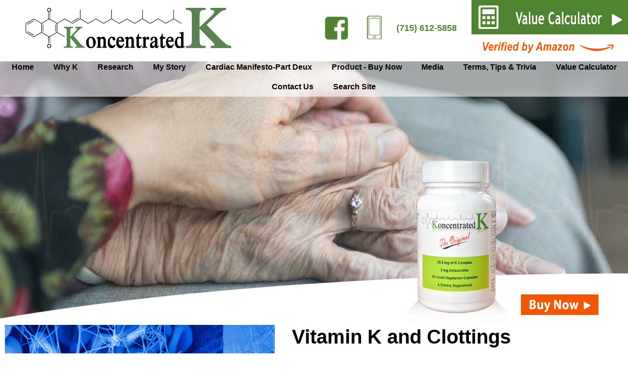

--- FILE ---
content_type: text/html; charset=UTF-8
request_url: https://www.k-vitamins.com/index.php?page=research-view-all&id=16
body_size: 40345
content:
<!DOCTYPE html>
<html lang="en">
 <head>
  <meta charset="utf-8" />
  <title>Why Vitamin K Cannot Over-Clot Your Blood</title>
  <meta name="description" content="Vitamin K does not initiate the formation of a blood clot, nor does it resolve or dissolve a clot.    However, vitamin K does improve the functioning of both these systems.  " />
  <meta name="keywords" content="Vitamin K effective anti clotting, K Vitamins and anti clotting, circulation, coagulation, K Vitamins, improving circulation, k vitamins" />
  <meta name="format-detection" content="telephone=no">
  <base href="https://www.k-vitamins.com/" />
  <meta name="HandheldFriendly" content="True">
  <meta name="viewport" content="width=device-width, initial-scale=1.0, maximum-scale=2.0, user-scalable=yes">
  <link rel="stylesheet" type="text/css" href="css/0740977001743726807.css" />

  <script type="text/javascript" src="/js/common/jquery-1.11.0.min.js"></script>
  <script type="text/javascript" src="js/vgc.js"></script>
  <script type="text/javascript">
  /* <![CDATA[ */
   jQuery(document).ready(function() {
    //jQuery('.vgc_slideshow').vgc_ss();
   });
  /* ]]> */
  </script>
    <script type="text/javascript">
	const KW = [];
	const KWRG = //gim;
   jQuery(document).ready(function() {
    var jMain = jQuery('#t_mobile_menu');
    jQuery('#t_mm_btn').on('click', function() {
     jMain.toggle();
    });

    jQuery('.VGC_MENU_DADDY > a', jMain).on('click', function(e) {
      e.stopPropagation();
      e.preventDefault();
      jQuery(this).parent().trigger('click');
      return false;
    });

    jQuery('.VGC_MENU_DADDY > ul', jMain).each(function(i, e) {
     var jList = jQuery(e);
     var jParent = jList.parent();

     var jItem = jQuery('<li class="VGC_MOBILE_BACK"><span>&lt; Back</span></li>');
     jList.prepend(jItem);
     jItem.on('click', function(e) {
       var mOffset = jParent.offset();
       var nWidth = jQuery(window).width();
       var nLeft = 0;
       e.stopPropagation();
       var timer = setInterval(function() {
         nLeft = nLeft + (nWidth / 10);
         jList.offset({top: mOffset.top, left: nLeft});
         if (nLeft >= nWidth) { jList.hide(); clearTimeout(timer); }
       }, 50);
     });
    });
   
    jQuery('.VGC_MENU_DADDY', jMain).on('click', function() {
     var jItem = jQuery(this);
     var mOffset = jItem.offset();
     var nWidth = jQuery(window).width();
     var nLeft = nWidth;
     var jSubMenu = jItem.children('ul');

     if (jSubMenu.is(':visible')) {

       return;
     }
     jSubMenu
     .show()
     .css({
      width: '' + nWidth + 'px'
     })
     .offset({
      top: mOffset.top,
      left: nLeft
     });

     var timer = setInterval(function() {
       nLeft = nLeft - (nWidth / 10);
       if (nLeft < 20) { nLeft = 0; }
       jSubMenu.offset({top: mOffset.top, left: nLeft});
       if (nLeft == 0) { clearTimeout(timer); }
     }, 50);
    });
    var isiPad = navigator.userAgent.match(/iPad/i) != null;
    if (isiPad) jQuery('#t_mobile_menu ul').addClass('no-transition');
	if (KW.length > 0) {
		const content = jQuery('#t_content');
		const ps = jQuery('p,span,h1,h2,h3', content);
		ps.each(function() {
			this.innerHTML = this.innerHTML.replaceAll(KWRG, '<span class="kwhghlght">$&</span>');
		});
		const hghs = jQuery('.kwhghlght');
		if (hghs.length) {
			setTimeout(function() {
				window.scrollTo({
					top:  hghs.first().offset().top - jQuery('#t_fxd').height(),
					left: 0,
					behavior: 'smooth'
				});
			}, 100);
		}
	}
   });
  </script>  
 </head>
 <body>

  <div id="t_fxd">
   <div id="t_fxd_top">
<div id="t_fxd_logo">
	<a href="https://www.k-vitamins.com"> <img src="header/images_res/KONCENTRATED_K.png" alt="Vitamin K Logo"></a></div>
    <div id="t_mm_btn">
     <span id="t_mm_lbl">Menu</span>
    </div><!-- t_mm_btn -->
    <div id="t_fxd_social">
     <a href="https://www.facebook.com" target="_blank" class="t_fsb">
      <img src="header/images_res/facebook.png" alt="Vitamin K Facebook" />
     </a>
     <a href="tel:17156125858" target="_blank" class="t_fsb">
      <img src="header/images_res/phone.png" alt="Vitamin K Phone" />
     </a>
     <a href="tel:17156125858" target="_blank" class="t_fsb">
      (715) 612-5858
     </a>
    </div><!-- t_fxd_social -->

   <div id="t_fxd_amazon">
     <a href="index.php?page=vitamin-k-value-calculator">
      <img src="header/images_res/Vitamin-k_calculator.png" alt="Vitamin K Value Calculator"/>
     </a>
      <img src="header/images_res/Amazon.png" alt="Vitamin K Amazon"/>
    </div><!-- t_fxd_amazon -->



   </div><!-- t_fxd_top -->
   <div id="t_fxd_bot">
    <div id="t_fxd_mnu">

<ul class="nav" id="PMainMenu">
<li class="link"><a href="index.php?page=vitamin-k-home">Home</a></li>
<li class="link"><a href="index.php?page=vitamin-k-why-k">Why K</a></li>
<li class="nav VGC_MENU_DADDY">
<a href="index.php?page=research-view-all#">Research</a>
<ul>
<li class="link"><a href="index.php?page=research-view-all&id=19">Vitamin K and Cardiac</a></li>
<li class="link"><a href="index.php?page=research-view-all&id=13">Vitamin K and Bone</a></li>
<li class="link"><a href="index.php?page=research-view-all&id=14">Vitamin K and Kidneys</a></li>
<li class="link"><a href="index.php?page=research-view-all&id=20">Vitamin K and Cancer</a></li>
<li class="link"><a href="index.php?page=research-view-all&id=15">Vitamin K and Diabetes</a></li>
<li class="link"><a href="index.php?page=research-view-all&id=16">Vitamin K and Clottings</a></li>
<li class="link"><a href="index.php?page=research-view-all&id=23">Vitamin K and Teeth</a></li>
<li class="link"><a href="index.php?page=research-view-all&id=17">Vitamin K and Covid 19</a></li>
<li class="link"><a href="index.php?page=research-view-all&id=24">Vitamin K and Dementia</a></li>
<li class="link"><a href="index.php?page=research-view-all&id=26">Vitamin K and Exercise</a></li>
<li class="link"><a href="index.php?page=research-view-all&id=18">Pat Theut, My Story</a></li>
<li class="link"><a href="index.php?page=research-view-all">View all Research</a></li>
</ul>
</li>
<li class="link"><a href="https://www.k-vitamins.com/index.php?page=research-view-all&id=18">My Story</a></li>
<li class="link"><a href="index.php?page=vitamin-k-Cardiac-Manifesto-Part-Deux">Cardiac Manifesto-Part Deux</a></li>
<li class="link"><a href="index.php?page=vitamin-k-buy-now">Product - Buy Now</a></li>
<li class="nav VGC_MENU_DADDY">
<a href="#">Media</a>
<ul>
<li class="link"><a href="https://www.youtube.com/watch?v=6RThbO5pq7c" target="_blank">Vitamin that Reversed My Heart Disease</a></li>
<li class="link"><a href="https://www.youtube.com/watch?v=6ABkPqjuiXA" target="_blank">Reversing Heart Disease with Charts</a></li>
<li class="link"><a href="https://www.youtube.com/watch?v=T2KbWgd_6y4&t=298s" target="_blank">Supplement Regimen</a></li>
<li class="link"><a href="https://www.youtube.com/watch?v=sq6dTV2ewwA" target="_blank">Theut Update July 2020</a></li>
<li class="link"><a href="https://www.youtube.com/watch?v=H4ZYCkl_wMA" target="_blank">Reverse CAC Score and Heart Disease</a></li>
<li class="link"><a href="https://www.youtube.com/watch?v=OtyMr1WpPaI" target="_blank">Reversing Calcification and Heart Disease</a></li>
<li class="link"><a href="https://www.youtube.com/watch?v=ZuH_GqIDBvk" target="_blank">Cardiovascular Disease and Vitamin K2</a></li>
<li class="link"><a href="https://www.wausauwellnesscenter.com/videos" target="_blank">All Wausau Wellness Featuring Pat</a></li>
<li class="link"><a href="https://bengreenfieldlife.com/podcast/patrick-theut/" target="_blank">Reverse Heart Disease the Patrick Theut Journey</a></li>
</ul>
</li>
<li class="link"><a href="index.php?page=vitamin-k-terms-tips-trivia">Terms, Tips & Trivia</a></li>
<li class="link"><a href="index.php?page=vitamin-k-value-calculator">Value Calculator</a></li>
<li class="link"><a href="index.php?page=vitamin-k-contact-us">Contact Us</a></li>
<li class="link"><a href="https://www.k-vitamins.com/index.php?page=search" target="_blank">Search Site</a></li>
</ul>    </div><!-- t_fxd_mnu -->
   </div><!-- t_fxd_bot -->
<!-- <div class="search_page">	<fieldset class="search_box">
		<legend></legend>
		<form class="search_form" method="GET">
			<input type="hidden" name="page" value="search">
			<input class="search_input" id="query" name="query" value="" maxlength="100">
			<button type="submit">Search</button>
	</fieldset></div> -->
  </div><!-- t_fxd -->

  <div id="t_mobile_menu">

<ul class="nav" id="MobileMenu">
<li class="link"><a href="index.php?page=vitamin-k-home">Home</a></li>
<li class="link"><a href="index.php?page=vitamin-k-why-k">Why K</a></li>
<li class="nav VGC_MENU_DADDY">
<a href="index.php?page=research-view-all#">Research</a>
<ul>
<li class="link"><a href="index.php?page=research-view-all&id=19">Vitamin K and Cardiac</a></li>
<li class="link"><a href="index.php?page=research-view-all&id=13">Vitamin K and Bone</a></li>
<li class="link"><a href="index.php?page=research-view-all&id=14">Vitamin K and Kidneys</a></li>
<li class="link"><a href="index.php?page=research-view-all&id=20">Vitamin K and Cancer</a></li>
<li class="link"><a href="index.php?page=research-view-all&id=15">Vitamin K and Diabetes</a></li>
<li class="link"><a href="index.php?page=research-view-all&id=16">Vitamin K and Clottings</a></li>
<li class="link"><a href="index.php?page=research-view-all&id=23">Vitamin K and Teeth</a></li>
<li class="link"><a href="index.php?page=research-view-all&id=17">Vitamin K and Covid 19</a></li>
<li class="link"><a href="index.php?page=research-view-all&id=24">Vitamin K and Dementia</a></li>
<li class="link"><a href="index.php?page=research-view-all&id=26">Vitamin K and Exercise</a></li>
<li class="link"><a href="index.php?page=research-view-all&id=18">Pat Theut, My Story</a></li>
<li class="link"><a href="index.php?page=research-view-all">View all Research</a></li>
</ul>
</li>
<li class="link"><a href="https://www.k-vitamins.com/index.php?page=research-view-all&id=18">My Story</a></li>
<li class="link"><a href="index.php?page=vitamin-k-Cardiac-Manifesto-Part-Deux">Cardiac Manifesto-Part Deux</a></li>
<li class="link"><a href="index.php?page=vitamin-k-buy-now">Product - Buy Now</a></li>
<li class="nav VGC_MENU_DADDY">
<a href="#">Media</a>
<ul>
<li class="link"><a href="https://www.youtube.com/watch?v=6RThbO5pq7c" target="_blank">Vitamin that Reversed My Heart Disease</a></li>
<li class="link"><a href="https://www.youtube.com/watch?v=6ABkPqjuiXA" target="_blank">Reversing Heart Disease with Charts</a></li>
<li class="link"><a href="https://www.youtube.com/watch?v=T2KbWgd_6y4&t=298s" target="_blank">Supplement Regimen</a></li>
<li class="link"><a href="https://www.youtube.com/watch?v=sq6dTV2ewwA" target="_blank">Theut Update July 2020</a></li>
<li class="link"><a href="https://www.youtube.com/watch?v=H4ZYCkl_wMA" target="_blank">Reverse CAC Score and Heart Disease</a></li>
<li class="link"><a href="https://www.youtube.com/watch?v=OtyMr1WpPaI" target="_blank">Reversing Calcification and Heart Disease</a></li>
<li class="link"><a href="https://www.youtube.com/watch?v=ZuH_GqIDBvk" target="_blank">Cardiovascular Disease and Vitamin K2</a></li>
<li class="link"><a href="https://www.wausauwellnesscenter.com/videos" target="_blank">All Wausau Wellness Featuring Pat</a></li>
<li class="link"><a href="https://bengreenfieldlife.com/podcast/patrick-theut/" target="_blank">Reverse Heart Disease the Patrick Theut Journey</a></li>
</ul>
</li>
<li class="link"><a href="index.php?page=vitamin-k-terms-tips-trivia">Terms, Tips & Trivia</a></li>
<li class="link"><a href="index.php?page=vitamin-k-value-calculator">Value Calculator</a></li>
<li class="link"><a href="index.php?page=vitamin-k-contact-us">Contact Us</a></li>
<li class="link"><a href="https://www.k-vitamins.com/index.php?page=search" target="_blank">Search Site</a></li>

  </div><!-- t_mobile_menu -->
    
  <div id="t_hdr">
   <div id="t_hdr_bg">
    <div id="t_ss">
<div class="vgc_ss vgc_ss_Dark vgc_ss_Fade" style="width: 100%;" data-slide="1" data-slides="5" data-duration="3000">
<div class="vgc_ss_slide">
 <img class="vgc_ss_image" alt="Vitamin K and your Health" src="images/Vitamin-K-Slideshow/Vitamin-K_1-Com.jpg" />

</div><div class="vgc_ss_slide">
 <img class="vgc_ss_image" alt="Vitamin K and your daily Life" src="images/Vitamin-K-Slideshow/Vitamin-K_2-Com.jpg" />

</div><div class="vgc_ss_slide">
 <img class="vgc_ss_image" alt="Vitamin K" src="images/Vitamin-K-Slideshow/Vitamin-K_3-Com.jpg" />

</div><div class="vgc_ss_slide">
 <img class="vgc_ss_image" alt="Vitamin K and Exorcise" src="images/Vitamin-K-Slideshow/K_Vitamins_Heart_Health2023-Com.jpg" />

</div><div class="vgc_ss_slide">
 <img class="vgc_ss_image" alt="Vitamin K and Longevity" src="images/Vitamin-K-Slideshow/K_Vitamins_Heart_Health2024-Com.jpg" />

</div>
<a class="vgc_ss_prev">
 <div class="vgc_ss_bg"></div>
 <span class="vgc_ss_arrow"></span>
</a>
<a class="vgc_ss_next">
 <div class="vgc_ss_bg"></div>
 <span class="vgc_ss_arrow"></span>
</a>
</div>    </div>
	<div id="t_ssm">
<div class="vgc_ss vgc_ss_Dark vgc_ss_Fade" style="width: 100%;" data-slide="1" data-slides="5" data-duration="3000">
<div class="vgc_ss_slide">
 <img class="vgc_ss_image" alt="Vitamin K and Aging" src="images/Vitamin-K-Slideshow/Vitamin-K-Responsive/VITAMIN_K_HEALTH_5-Com.jpg" />

</div><div class="vgc_ss_slide">
 <img class="vgc_ss_image" alt="Vitamin K and your Health" src="images/Vitamin-K-Slideshow/Vitamin-K-Responsive/VITAMIN_K_HEALTH_4-Com.jpg" />

</div><div class="vgc_ss_slide">
 <img class="vgc_ss_image" alt="Vitamin K" src="images/Vitamin-K-Slideshow/Vitamin-K-Responsive/VITAMIN_K_HEALTH_3-Com.jpg" />

</div><div class="vgc_ss_slide">
 <img class="vgc_ss_image" alt="Vitamin K and your Daily Life" src="images/Vitamin-K-Slideshow/Vitamin-K-Responsive/VITAMIN_K_HEALTH_2-Com.jpg" />

</div><div class="vgc_ss_slide">
 <img class="vgc_ss_image" alt="Vitamin K and Exorcise" src="images/Vitamin-K-Slideshow/Vitamin-K-Responsive/VITAMIN_K_HEALTH_1-Com.jpg" />

</div>
<a class="vgc_ss_prev">
 <div class="vgc_ss_bg"></div>
 <span class="vgc_ss_arrow"></span>
</a>
<a class="vgc_ss_next">
 <div class="vgc_ss_bg"></div>
 <span class="vgc_ss_arrow"></span>
</a>
</div>	</div>
   </div><!-- t_hdr_bg -->
   <div id="t_hdr_fg">
    <div id="t_hdr_logo">
		<a href="index.php?page=vitamin-k-buy-now"><img id="t_hdr_logo_img" src="header/images_res/buy-now.png" alt="Buy Now" ></a>

    </div><!-- t_hdr_logo -->
   </div><!-- t_hdr_fg -->
  </div><!-- t_hdr -->

  <div id="t_mdl"><a id="anchor" name="anchor"></a>
   <div id="t_content">
<div id="logo_res"><a href="https://www.k-vitamins.com"> <img src="header/images_res/KONCENTRATED_K.png" alt="K Vitamins"></a></div>
<div class="item_details">
 <img class="item_details_img" src="images/Resources/VITAMIN_K_BLOOD_CLOTS.jpg" title="Vitamin K is required both for circulation and for coagulation." alt="Low levels of vitamin K can disrupt the circulation system, and lead to unnecessary clotting risk." />
 <h1 class="item_details_h">Vitamin K and Clottings</h1>
 <p><strong>Circulation and Coagulation </strong><br><strong>Why Vitamin K Cannot &lsquo;Over-Clot&rsquo; Your Blood</strong></p>
<ul>
<li>Vitamin K cannot over-clot your blood.</li>
<li>Vitamin K is required both for circulation and for coagulation.</li>
<li>Low levels of vitamin K can disrupt the circulation system, and lead to unnecessary clotting risk.</li>
<li>High levels of vitamin K ensure that the circulation system can function effectively, as K activates anti-coagulation proteins.</li>
<li>High levels of K are needed to activate the coagulation system so it functions effectively.</li>
<li>Vitamin K does not trigger clotting, it only ensures that the clotting and anti-clotting systems work effectively.</li>
</ul>
<p>This page will describe the circulatory system, which keeps blood circulating through the body and the coagulation system, which ensures that blood will properly coagulate and form a clot, if an injury has occurred.&nbsp; This review will cover the primary elements of these very complex systems, as they would take place in a healthy person.&nbsp; Both of these systems depend on sufficient amounts of vitamin K being available. &nbsp;Vitamin K does not initiate the formation of a blood clot, nor does it resolve or dissolve a clot. &nbsp;&nbsp;&nbsp;However, vitamin K does improve the functioning of both these systems.&nbsp; The key role of vitamin K in making sure these systems work effectively, and the research behind it will be reviewed and explained. &nbsp;</p>
<p>The following is the peer reviewed research behind vitamin K and its role in these systems.</p>
<p><strong><u><br>CIRCULATORY SYSTEM</u></strong></p>
<p>The circulatory system is enormous, containing approximately 60,000 miles of blood vessels, arteries and veins. &nbsp;It&rsquo;s charged with delivering nutrients and oxygen to every cell and on the return trip, it removes waste products from the lungs, kidneys, spleen, and liver.&nbsp; Blood is the medium that makes all this possible with help from the heart.&nbsp; &nbsp;</p>
<p>Blood is a liquid that circulates throughout the body in every artery, vein and capillary. &nbsp;Blood flows freely, yet at the same time, it contains the capability of engaging instantaneously, in the formation of a lifesaving clot, within a matter of seconds, localized to the area of need, while the rest of the blood continues to flow through the body, undisturbed.</p>
<p>This delicate balance is achieved because the body has chemical elements that are anti-coagulant most of the time, maintaining the circulating blood in a fluid state, and chemical elements that are pro-coagulant, and prepared to clot when needed. &nbsp;This &lsquo;dance&rsquo; &nbsp;is accomplished by an interactive and highly regulated network of proteins contained in the blood that maintain the flow, yet which can coagulate in seconds.</p>
<p>Our blood has two main parts, blood cells and plasma. &nbsp;The plasma is the liquid part of the blood. &nbsp;It is mainly water. &nbsp;It contains proteins, fats, salt, and other substances.&nbsp; Those proteins are sent into the bloodstream, typically from the liver, to circulate around the body, in an inactive form, ready for action at any time, poised to participate in blood coagulation upon tissue insult or injury.<em> &nbsp;</em>Some of the proteins work to form a clot and are called clotting factors. &nbsp;</p>
<p>Red blood cells carry oxygen to all parts of the body, and carry back carbon dioxide to the lungs. &nbsp;White blood cells help fight infection. &nbsp;Platelets are tiny blood cells that help stop bleeding. &nbsp;Platelets are produced in bone marrow. &nbsp;Platelets&nbsp;circulate in the blood in an inactive, resting form for an average of 10 days. &nbsp;The exterior of a platelet, its membrane, is coated with receptors that are targeted by various proteins and this membrane is a key element in clotting. &nbsp;</p>
<p>If there is any injury, the circulatory system must work to stop the leak, and repair the &lsquo;pipe&rsquo;.&nbsp; That is when the coagulation cascade begins.&nbsp; In the cascade, a series of actions take place, where blood is transformed from a liquid into what becomes eventually becomes a blood clot.</p>
<p>The success of this system all depends on the vitamin K. &nbsp;Vitamin K is a necessary ingredient in the circulation of blood throughout the body. &nbsp;The presence of vitamin K is necessary both for the coagulation capacity that it is well known for, but also for the fluidity and the anti-coagulant properties, which is not as well known (Jesty &amp; Beltrami, 2005).</p>
<p>Vitamin K is well known for its role in coagulation, and it can be a common misconception that if one takes a vitamin K supplement, the additional amount of vitamin K would result in your blood coagulating excessively, or &lsquo;over clotting&rsquo;, &nbsp;plugging your veins and you would die.</p>
<p>This outcome is impossible and the following information will help provide a background on the science of coagulation, the function of vitamin K, and why it is impossible to &lsquo;plug up&rsquo; or &lsquo;over clot&rsquo; your blood. &nbsp;</p>
<p><br><strong><u>ANTI-COAGULATION</u></strong><br>Typically, blood maintains its fluidity as it circulates throughout the body. &nbsp;This is referred to as an anti-thrombogenic or anti-coagulant state. &nbsp;This fluidity is no accident, but is due to a precise and balanced regulatory control by the anticoagulant system. &nbsp;The system includes certain processes and mechanisms to keep the coagulation cascade in check (Colvin, 2004), and actively works to prevent excess coagulation, which could produce widespread, unnecessary clots.&nbsp; It is also involved in localizing a clot, so that it only forms where needed at the site of an injury.&nbsp; The main anticoagulant mechanisms naturally present in the body include the following:</p>
<p><strong>Platelets.</strong> &nbsp;<br>Platelets participate in the anticoagulant pathways. &nbsp;They secrete several inhibitors which serve to terminate the procoagulant process. &nbsp;For example, platelets release the enzyme plasminogen, which degrades the clot, and initiates tissue repair (Lanzer &amp; Topol, 2013).<br><br><strong>Vessel Wall.</strong><br>Another mechanism is the vessel wall, which contains endothelial cells.&nbsp; Endothelial cells line the wall of the blood vessel and secrete coagulation inhibitors, like protein S on an ongoing basis (Stern et al, 1985; Fair et al, 1986). &nbsp;These inhibitors can rapidly inactivate the enzymes that promote coagulation enzymes. &nbsp;Some of the primary coagulation inhibitors secreted by the endothelial cells are discussed below:</p>
<p>One primary inhibitor is thrombomodulin, which is a membrane protein and is expressed on the surface of endothelial cells and serves as a cofactor for thrombin. &nbsp;Thrombin is a key enzyme of coagulation, however thrombomodulin can convert thrombin to an anticoagulant (Moussa, 2011; Yasuda, 2016). Thrombin also participates as an anti-coagulant by activating plasminogen to plasmin, which degrades clots while stimulating the production of other enzymes that inhibit coagulation. &nbsp;</p>
<p>Endothelial cells also secrete PA1-1 (plasminogen activator inhibitor) which helps convert plasminogen to plasmin, and creates resistance to clotting (Phillips et al, 1984). &nbsp;Plasmin will dissolve the old fibrin at injury sites and any fibrin which may be deposited in normal vessels, as well as fibrin blood clots (van Hinsbergh et al, 1985; Sakata et al, 1985). &nbsp;</p>
<p>Endothelial cells also produce tissue factor pathway inhibitor (TFPI), an anticoagulant protein. &nbsp;Tissue factor pathway inhibitor acts as a potent, natural inhibitor of the coagulation pathway, inhibiting major enzymatic complexes that would initiate the coagulation cascade (Broze, 1995; Bauer &amp; Zwicker, 2003). &nbsp;</p>
<p>The endothelium also regulates the activities of circulating blood cells. &nbsp;When undisturbed, the endothelium actively prevents platelets from gathering together. &nbsp;Interactions between endothelial cells, platelets, and white blood cells are prohibited.&nbsp; These interactions are mediated by a wide array of soluble compounds and adhesion molecules (Celi &amp; Lorenzet, 1997). &nbsp;</p>
<p>The endothelial cells also provide receptors for proteins in the blood that interfere with clot formation, (protein C), and promotes protein C pathway effects (Esmon, 1987; Esmon, 1989). &nbsp;Protein C is a major anti-coagulant. &nbsp;This means that unwanted clots are not formed, and embolisms don&rsquo;t cause injury (McCarron, Lee &amp; Wilson, 2017). &nbsp;</p>
<p>&nbsp;</p>
<p><strong>Circulating Elements<br></strong>There are chemical elements circulating through the bloodstream that are anticoagulant forces.</p>
<p>A naturally occurring anticoagulant protein produced in the liver and circulating through the body, is antithrombin (AT), which functions as a mild blood thinner. &nbsp;It acts like a police protein that prevents you from clotting too much. &nbsp;Antithrombin binds coagulation factors, such as thrombin, which then form inert complexes, inactivating their clotting potential.&nbsp; This action is greatly enhanced (a thousand fold) by the presence of heparin, a substance formed by connective tissue cells (More et al, 1993; Liu &amp; Rodgers, 1996; Broze, 1995; Stern et al, 1985; Shuman, 1986; Casu et al, 1981; Lindahl et al, 1980, Marcum &amp; Rosenberg, 1984; Tollefsen &amp; Pestka, 1985). &nbsp;&nbsp;</p>
<p>Also circulating are Protein C and S, which are proteins in the blood that help regulate blood clot formation. &nbsp;They work in concert as a natural anticoagulant system, mainly by inactivating clotting factors V and VIII, which are required for clot generation. &nbsp;Protein C works in conjunction with Protein S. &nbsp;<em> &nbsp;</em></p>
<p><strong><br>Vitamin K</strong><br>Vitamin K has an important role in regulating the anti-coagulation system, and keeping the blood fluid (Espana et al., 2005). &nbsp;While vitamin K is primarily known for its role in clotting, it is also a key component in preventing blood clots.&nbsp; There are anticoagulation proteins which all depend on sufficient amounts of Vitamin K to be functional and, thus, active. &nbsp;These elements are known as protein C, protein S, and protein Z.&nbsp; (Esmon et al 1987: Lobato-Mendizabal &amp; Ruiz-Arguelles, 1990; Grober et al, 2015).&nbsp;</p>
<p align="center"><em>Note:&nbsp; Vitamin K&rsquo;s number one job is anti-clotting!!!</em></p>
<p>In the presence of Vitamin K, these proteins are carboxylated, which means that carboxyglutamic acid is brought into the protein and modified into Gla. Gla has an affinity for calcium ions (Friedman &amp; Przysiecki, 1987; Vermeer, 1990). &nbsp;The calcium induces structural changes in the Gla domain which facilitate its interaction with the surface membrane of the cell (Freedman et al, 1996). &nbsp;This is a key mechanism for both the anti-coagulant and the coagulant systems.</p>
<p>The carboxylation and resulting changes in the Gla domain of the proteins are essential for them to be functional and active (Suttie, 1993). &nbsp;If the active forms of the protein are low, due to insufficient vitamin K, than there can be increased coagulation in the blood vessels which can result in abnormal clotting, sometimes with devastating consequences (Dahlback, Villoutreix,&nbsp;2005).&nbsp;</p>
<p><strong>Protein C<br></strong>Protein C is a potent vitamin K-dependent, anticoagulant protein. &nbsp;The activation of protein C and the components involved have been termed the protein C pathway. &nbsp;The protein C pathway serves as a major system for controlling thrombosis or blood clots by inhibiting blood clotting factors V and VII, which limits coagulation. &nbsp;The essential components of this pathway involve the enzyme thrombin, thrombomodulin, the endothelial cell protein C receptor (EPCR), protein C and protein S (Esmon, 2003; Kisiel et al, 1977). &nbsp;</p>
<p>Thrombomodulin is a membrane protein, which is expressed on the surface of endothelial cells. &nbsp;Thrombomodulin serves as a cofactor for thrombin, which is the principal enzyme of clotting. &nbsp;When thrombomodulin binds to thrombin, thrombin is inactivated, and cleared from circulation more than 20 times faster than free thrombin, thus reducing the risk of clots forming. &nbsp;Essentially, thrombin is converted to an anticoagulant, instead of a coagulant, inhibiting its clotting and cell activation potential. &nbsp;</p>
<p>Also the formation of the thrombin-thrombomodulin complex augments protein C activation, leading to a 1000-fold increase in the production of activated Protein C (APC), which is a potent anticoagulant. &nbsp;APC degrades clotting factors, limits coagulation and prevents clot formation in areas of undamaged endothelium.&nbsp;</p>
<p>Protein C also indirectly degrades fibrin within a clot.</p>
<p><strong>Protein S<br></strong>Protein S (PS) was randomly discovered in the 1970s as a new vitamin K-dependent plasma protein in Seattle and therefore, named after the city of its discovery (Di Scipio et al, 1977). &nbsp;Protein S is a natural anti-coagulant with multiple biologic functions.&nbsp; The best characterized function of&nbsp;Protein S is its role as a cofactor to&nbsp;Protein&nbsp;C. &nbsp;The action of Protein C is enhanced when bound to&nbsp;Protein S (Stern et al, 1985; Fair et al, 1986).</p>
<p>Activated protein C (APC) requires protein S as part of the Protein C pathway (Castoldi &amp; Hackeng, 2008). &nbsp;Whenever procoagulant forces are locally activated to form a clot, protein S participates in controlling clot formation (Soare &amp; Popa, 2010; Castoldi et al, 2010; Marlar et al, 2011). As a cofactor, protein S helps to inactivate two clotting factors, FVa and FVIIIa, which dampens and shuts off clotting.&nbsp; A deficiency in the level of protein C or protein S is associated with an excessive tendency to form clots (Marlar et al 1982; Takashi et al, 1986).</p>
<p>The importance of protein C and protein S is demonstrated by the fact that deficiency of either is associated with increased risk of thrombosis or clotting (Bertina, 1985; Comp et al, 1984).</p>
<p><strong><br>Protein Z</strong><br>This is the most recently described component of the anticoagulant system. Protein Z is a vitamin K-dependent protein, which functions as a cofactor that dramatically enhances the inhibition of some coagulation factors.&nbsp; For example, in the presence of protein Z, the ability to inhibit clotting factor Xa is increased 100-fold ( Corral et al, 2007).</p>
<p>&nbsp;</p>
<p>Thus, there is a potent system of anti-coagulant forces present in the body, maintaining the fluidity of blood and inhibiting clot formation throughout the body. &nbsp;Vitamin K is a necessary component, enhancing the effectiveness of the anti-coagulant system.&nbsp; With the presence of sufficient vitamin K, the proteins C, S, and Z are carboxylated and active. &nbsp;</p>
<p>If there was insufficient vitamin K available, the anti-coagulant proteins may be insufficiently carboxylated, with fewer of the proteins being active, leading to an increased risk of clots.&nbsp; Ironically, while Vitamin K is well known for its role in helping blood to form clots, it is also very necessary to prevent clots from forming (Esmon et al, 1987: Lobato-Mendizabal &amp; Ruiz-Arguelles, 1990; &nbsp;Grober, et al, 2015) .</p>
<p>The anti-coagulant system is not triggered not is it resolved by vitamin K. &nbsp;&nbsp;The anti-coagulant system functions regardless of the presence of vitamin K, however, its effectiveness in preventing clots is improved with sufficient amounts of vitamin K. &nbsp;</p>
<p align="center"><em>Note:&nbsp; you are primarily in an anti-coagulant state, with your blood circulating<br>&nbsp;throughout your body, and vitamin K makes that happen.</em></p>
<p>&nbsp;</p>
<p><strong><u>COAGULATION</u></strong><strong><u><br></u></strong>Typically, the anti-coagulation system maintains the fluidity of blood as it circulates throughout the body, and actively prevents clots from forming. However, if there is a threat to the integrity of the vascular system, then the body responds by forming blood clots, to ensure survival.&nbsp; The threats could consist of a trauma, injury, inflammation, infectious agents, or pathological situations such as surgery. &nbsp;These threats trigger a cascade of biochemical reactions known as the coagulation cascade.&nbsp;</p>
<p><strong>Coagulation Cascade<br></strong>The coagulation cascade is a pathway containing many biochemical steps that lead to the formation of blood clots during tissue injury.&nbsp; The clotting mechanism involves a multistep cascade of enzymes, whose jobs are mostly to activate the next enzyme in the cascade. &nbsp;In this cascade, the blood-clotting proteins assemble into a complex on the membranes of platelets and on endothelial cells in the vessel wall.&nbsp; These complexes allow the factors to efficiently contact one another to become activated and participate in clot formation. &nbsp;</p>
<p>There are many steps to this complex cascade. &nbsp;</p>
<p><strong>1. </strong>First the blood vessel gets smaller, also known as vasoconstriction, where the damaged blood vessels narrow to reduce blood loss. &nbsp;Vasoconstriction is produced by vascular smooth muscle cells and is the blood vessel&rsquo;s first response to injury. &nbsp;Blood vessels are lined with smooth muscle cells called endothelial cells, and these cells trigger the muscles to contract.&nbsp; Normally, the endothelial cells express molecules that inhibit platelet adherence and activation while platelets circulate through the blood vessels. &nbsp;However, when injured, the damaged cells release endothelin, promoting vessel constriction in an attempt to limit blood loss. &nbsp;</p>
<p>In this initiation phase, the blood comes in contact with a substance under the endothelial cells, called collagen, which activates circulating platelets and pro-coagulant proteins. &nbsp;Platelets floating in the blood are attracted to collagen and move to the site of the injury. &nbsp;&nbsp;</p>
<p><strong>2. </strong>The second critical step is the formation of a platelet plug. &nbsp;As the platelets are attracted to collagen, they stick to each other and to fibers in the blood vessels and they form a plug that temporarily blocks blood flow. &nbsp;This platelet plug is a temporary patch over the leak. &nbsp;</p>
<p>There are three steps to platelet plug formation; platelet adherence, activation, and aggregation.</p>
<p><strong><u>Adherence</u></strong><strong>. </strong>&nbsp;The endothelial cells in the vessel wall begin to secrete the von Willebrand factor. &nbsp;Von Willebrand Factor (VWF) is a protein that acts as a bridge and binds to the exposed collagen, serving as the site for platelets to adhere to each other and to the disrupted vessel surface&nbsp;(Heemskerk et al, 2002). &nbsp;VWF also causes the platelets to change form, growing adhesive filaments and extensions that adhere to the collagen on the endothelial wall.</p>
<p><strong><u>Activation</u></strong><strong>.</strong> After platelet adherence occurs, the sub-endothelial collagen binds to receptors on the surface membrane of the platelet, which activates them. &nbsp;When activated, the platelets aggregate and expose sites that coagulation factors can bind to. &nbsp;</p>
<p>Inside each platelet are storage spaces called granules.&nbsp; The platelet contains three types of internal granules: &nbsp;alpha granules, dense granules, and lysomes. &nbsp;The alpha granules and dense granules move to the surface of the platelet, and fuse with the platelet membrane. &nbsp;Each of these granules are rich in certain chemicals that have an important role in platelet function. &nbsp;During platelet activation, the chemicals inside the granules are pushed out into the bloodstream via a process called degranulation.</p>
<p>These chemicals signal other platelets to come and pile onto the clot.&nbsp; For example, dense granules contain large quantities of calcium ions and adenosine diphosphate ADP). &nbsp;ADP is a key mediator in activating platelet aggregation and clot formation. &nbsp;Upon release from the platelet, ADP stimulates other platelets to activate. &nbsp;Calcium helps provides an important surface for various coagulation factors to assemble on. &nbsp;</p>
<p>Another secretion is thromboxane, which causes platelets to change shape from spherical to stellate. &nbsp;The platelets undergo a morphological change by assuming an irregular surface, forming numerous pseudopods and drastically increasing their surface area (Andrews &amp; Berndt, 2004). &nbsp;This provides more area for the assembly of activated coagulation factors,</p>
<p>The alpha granules contain many proteins, including fibrinogen, thrombospondin, fibronectin, and von Willebrand factor.</p>
<p>Subsequently, there is an extensive formation of procoagulant enzymes on the membrane sites provided by activated platelets, monocytes, other circulating blood cells, as well as the damaged endothelium.&nbsp; These enzymes allow the next step in forming a platelet plug, aggregation, to happen.&nbsp; Platelets, therefore, act as vehicles to concentrate and potentiate coagulation reactions on the damaged vessels.</p>
<p><strong><span style="text-decoration: underline;">Aggregation</span>. &nbsp;</strong>The final step of platelet plug formation is the aggregation of the platelets into a barrier-like plug. &nbsp;Receptors on the platelets bind and hold the platelets together and anchor them to the damaged endothelium. &nbsp;The completed plug will cover the damaged components of the endothelium, seal the injured area, and will stop blood from flowing out of it. &nbsp;If the wound is large enough, blood will not coagulate until the fibrin mesh from the coagulation cascade is produced, which strengthens the platelet plug. &nbsp;If the wound is minor, the platelet plug may be enough to stop the bleeding without the coagulation cascade.</p>
<p><strong>3. &nbsp;</strong>The formation of a fibrin clot is the final step in the coagulation cascade. &nbsp;The platelet plug temporarily stops bleeding and is a very helpful emergency response. &nbsp;However, a platelet plug is only a temporary fix, as it is weak. &nbsp;It can&rsquo;t last on its own. &nbsp;A fibrin clot is needed.&nbsp;&nbsp; A fibrin clot is a good, strong patch over a hole in a blood vessel.&nbsp; It is normally enough to stop the bleeding completely.&nbsp;</p>
<p>In the final step of coagulation, thrombin is generated, which is needed to produce fibrin. &nbsp;The activated platelet surface helps produce a large-scale thrombin burst, leading to the conversion of fibrinogen to fibrin (Monroe et al, 1996; Hoffman et al, 1995).</p>
<p>Fibrin threads wind around the platelet plug at the damaged area of the blood vessel, forming an interlocking network of fibers and a framework for the clot. &nbsp;This net of fibers traps and holds platelets, blood cells, and other molecules tight to the site of injury, functioning as the initial fibrin clot.&nbsp; This temporary fibrin clot can form in less than a minute and slows blood flow. &nbsp;It takes approximately sixty seconds until the first fibrin strands begin to intersperse among the wound. After several minutes, the platelet plug is completely formed by fibrin and blood loss is stemmed. &nbsp;This fibrin mesh is the base material for eventual healthy skin. &nbsp;</p>
<p align="center"><em>Think of this process as a spider web made of duct tape.</em></p>
<p>Then platelets in the clot begin to shrink, tightening the clot and drawing together the vessel walls to initiate the process of wound healing. &nbsp;Usually, the whole process of clot formation and tightening takes less than a half hour (Heemskerk et al, 2002; Kalafatis, et al, 1997; Davie, 2003). The result is a sturdy scab to protect the area as you heal (Hall, 2010). &nbsp;When it is no longer needed, the body gets rid of the fibrin clot. &nbsp;&nbsp;</p>
<p>Fibrinolysis is the tightly regulated system that digests already formed clots and/or prevents clots from growing. &nbsp;&nbsp;Fibrinolysis occurs simultaneously with the initiation of clot formation, limiting thrombosis to the local area of injury, and beginning the processes of clot revision, vascular damage repair, and ultimately, vessel recanalization (Davis et al, 2011). &nbsp;In this system, a series of blood proteins disengage the activated blood-clotting system, and begin the process to dissolve the clot.</p>
<p>The fibrinolytic system involves the conversion of plasminogen to plasmin. &nbsp;As the clot is formed, it also contains elements that will dissolve the clot. &nbsp;As an example, plasmin is trapped within the clot.&nbsp; The first key molecule in the cascade of the fibrinolytic system is plasmin, which is produced in an inactive form, plasminogen, in the liver.</p>
<p>Tissue plasminogen activators (TPA) are released from injured vessel walls. &nbsp;TPA activates plasminogen within the clot to plasmin.&nbsp; During fibrinolysis, plasmin degrades the fibrin mesh into small fragments. &nbsp;These fragments possess anticoagulant properties that inhibit thrombin and cause platelet dysfunction which inhibits aggregation (Krutsch, 2011). &nbsp;Plasmin also interferes with coagulation by destroying clotting factors VIII and V, from the fibrinogen group of factors.</p>
<p>After several days, the fibrin is dissolved, replaced by a permanent framework of scar tissue that includes collagen, the platelets subsequently degenerate into an amorphous mass, and thus, healing is complete.</p>
<p><strong>Clotting Factors<br></strong>The clotting factors are the group of related proteins that are in constant circulation in the blood or present in tissues of the blood vessels. &nbsp;At least 12 substances called clotting factors or tissue factors take part in the cascade of chemical reactions that eventually create a mesh of fibrin within the blood. They are numbered with Roman numerals (I, II, III, IV, V, VII, VIII, IX, X, XI, XII, XIII) and given a common name as well. &nbsp;The factors are numbered according to the order in which they were discovered and not according to the order in which they react. &nbsp;Each of the clotting factors has a very specific function.&nbsp; The clotting factors work together, with one triggering the other.</p>
<p>The first 4 of the 12 originally identified factors are referred to by their common names, i.e., fibrinogen (factor I), prothrombin (factor II), tissue factor (factor III), and calcium (factor IV). &nbsp;Clotting factor VI no longer exists. &nbsp;The more recently discovered clotting factors (e.g. prekallikrein and high-molecular-weight kininogen) have not been assigned Roman numerals..</p>
<p>Clotting factor III is also known as platelet tissue factor (TF). &nbsp;It is present in endothelial cells and helps initiate fibrin formation.</p>
<p><strong><u>Calcium</u></strong>. &nbsp;<br>Clotting factor IV, calcium, is a co-factor for several other clotting factors such as III, VII, IX and X (Arthus &amp; Pages, 1890; Arthus &amp; Pages, 1891). &nbsp;Calcium is needed for those clotting factors to bind to membrane surfaces and to assemble together into clots. &nbsp;But that can only happen with the help of vitamin K. &nbsp;In the presence of vitamin K, those clotting factors become carboxylated, activating them.&nbsp; When calcium binds to carboxylated proteins it leads to a shape change that allows the protein to bind to membranes, such as the membranes of platelets and vessel walls. &nbsp;</p>
<p>Also, the calcium helps in assembling the clotting factors on the membrane surfaces of the activated blood platelets. &nbsp;The clotting factors are anchored to the platelet membrane surfaces through calcium bridges (Elodi &amp; Elodi, 1983).&nbsp; The calcium ions essentially form a bridge between the clotting factor and the activated platelet surface.&nbsp; This is how the clotting process is kept localized at the original site of vessel injury.</p>
<p>Much of blood clotting is a result of blood-clotting proteins assembling into a complex on the membranes of platelets and endothelial cells; within these complexes, the factors can efficiently contact one another to become activated and participate in clot formation, as in the clotting cascade. &nbsp;These clotting factors together activate prothrombin to produce thrombin, which is central to coagulation.&nbsp; The thrombin then produces fibrin to fibrinogen, which produces the strongest clot.&nbsp; Calcium acts as a catalyst for this reaction.</p>
<p>Without carboxylation, these bridges will not form, and the adherence of the clotting factors to the injured cell walls does not take place. &nbsp;When levels of vitamin K are low, blood will take longer to clot.&nbsp; If calcium levels are also deficient, you may bleed to death.</p>
<p>Calcium is so important that the body precisely controls the amount of calcium in cells and blood. &nbsp;The body moves calcium out of bones and into the blood as needed, to maintain a steady level of calcium in the blood. &nbsp;If people do not consume enough calcium from their diet, then too much calcium is mobilized from the bones, weakening them.&nbsp; Osteoporosis can result (Doolittle, 2016). &nbsp;Most people gain enough calcium from their diets and taking a calcium supplement is not recommended.</p>
<p>Clotting factors can also be classified into three groups; the Fibrinogen Family, the Contact family, and Vitamin K dependent proteins family.</p>
<p><strong>1.Fibrinogen Family:</strong></p>
<p>Fibrinogen is clotting Factor 1. &nbsp;During a vascular injury thrombin converts fibrinogen to fibrin and subsequently to a fibrin-based blood clot. &nbsp;</p>
<p>Factor V is a protein made in the liver. &nbsp;When Factor V is activated it interacts with coagulation factor X. &nbsp;Together they form a complex that converts helps convert fibrinogen into fibrin.</p>
<p>Factor VIII is an essential blood clotting protein, also known as anti-hemophilic factor (AHF).</p>
<p>Factor XIII is an enzyme that crosslinks fibrin. &nbsp;A deficiency affects clot stability. &nbsp;This factors causes clots to dissolve slowly and carefully.&nbsp;</p>
<p><strong><br>2.Contact Family: one of two major pathways for triggering the clotting cascade</strong></p>
<p>Factor Xi or plasma thromboplastin is a form of factor XIa, one of the enzymes of the coagulation cascade.</p>
<p>Factor XII is also known as Hageman factor, is a protein that seems to be involved in later stages of clot formation (Renne, et al 2005). &nbsp;</p>
<p>Hmwk is one of four proteins which initiate the contact activation pathway (also called the intrinsic pathway) of coagulation.&nbsp; The other three are factor Xii, Xi, and prekallikrein.</p>
<p>Prekallikrein (PK) also known as the Fletcher Factor, participates in the surface-dependent activation of blood coagulation and fibrinolysis. &nbsp;</p>
<p><strong><br></strong><strong>3.Vitamin K Dependent clotting proteins:</strong></p>
<p>Vitamin K was originally identified for its&nbsp;role&nbsp;in the&nbsp;process&nbsp;of blood&nbsp;clot&nbsp;formation, though we know it is involved in much more than coagulation. &nbsp;The letter K was derived from the German word "koagulation". &nbsp;As with the anti-coagulant proteins, Vitamin K is a necessary cofactor for the critical clotting proteins. &nbsp;<strong>&nbsp;&nbsp;<br></strong><br>With the presence of vitamin K, these clotting proteins become carboxylated. &nbsp;Amino acids are the building blocks of proteins.&nbsp; In this carboxylation process, the amino acid Glu, is converted into gamma-carboxyglutamate acid or Gla. &nbsp;Gla makes it possible for the protein to bind metals such as calcium.&nbsp; The presence of Gla residues in the vitamin K dependent clotting factors are essential for their function in the clotting process (Suttie, 1993; Monroe, 2010). &nbsp;<br><em><br></em>These Gla residues enable the protein to bind to membrane surfaces. &nbsp;Glu is a weak calcium chelator and Gla is a much stronger one, so the carboxylation of the protein substantially increases the calcium binding capacity of the protein (Esmon et al, 1975a; Nowak &amp; Grzubowska-Chelbowczyk, 2014; Shearer, 1995).&nbsp; When the Gla domain binds calcium, it undergoes an important shape change, and is transformed from a random coil to an ordered structure. &nbsp;The Gla residues orient inward and together with calcium ions, form the interior core, and expose a binding site.&nbsp; Without the calcium, the shape change would not happen, and the binding site of the protein would not be exposed which is an important part of the clotting process (Stenflo, 1999; Nelsestuen et al, 2000; Soriano-Garcia et al, 1992). &nbsp;</p>
<p>Calcium binding by the Gla residues is also essential for activating and anchoring circulating blood clotting factors at the site of injury. &nbsp;The Gla domain directly binds to cell membrane surfaces through calcium ion bridges (Furie &amp; Furie, 1992; Freedman et al, 1995; Freedman et al, 1996; Berkner &amp; Runge,&nbsp;2004; Kalafatis et al, 1994). &nbsp;The presence of calcium is required for the vitamin K dependent clotting factors, such as prothrombin to be activated and trigger the clotting process to form the enzyme thrombin (Rawala-Sheikh et al, 1992).</p>
<p>An essential element in the success of coagulation cascade is the assembly of the various clotting complexes in an orderly fashion on the surface of the platelets and endothelial cells. &nbsp;Within these complexes, the factors can efficiently contact one another to become activated and participate in clot formation. &nbsp;The GLA domains provide the critical link, localizing the clotting factors to the platelet surface (Magnusson et al, 1974). &nbsp;</p>
<p>The vitamin K dependent clotting factors are Factor II, VII, IX, and X. &nbsp;(Stenfloet al, 1934; Nelsestuen et al, 1974; Magnusson et al, 1974; Zytkovicz et al, 1975; Vermeer et al, 1978;&nbsp;Olson, 1984). &nbsp;These four coagulation proteins need to be carboxylated or activated in order to become biologically functional.&nbsp; These proteins have in common the requirement to be post-translationally modified by carboxylation of glutamic acid residues, forming Gla, in order to become biologically active. &nbsp;Vitamin K enables those clotting factors to clot the blood quickly (Askim, 2001; Bern, 2004; Theuwissen et al, 2012; Shearer &amp; Newman, 2008).<strong><br><br><br><u>Factor II</u> is also known as Prothrombin.</strong> &nbsp;Prothrombin, has 10 glutamic acids in the amino-terminal region of the protein which can be carboxylated. Without vitamin K, the carboxylation does not occur and the proteins that are synthesized are biologically inactive.</p>
<p>The precursor of prothrombin binds less than 1 mol of calcium per mole of protein. &nbsp;When it is carboxylated, each mole of the prothrombin protein can bind 10 to 12 mol of calcium. &nbsp;(Berdanier, Advanced Nutrition Micronutrients).</p>
<p>Activated prothrombin forms thrombin. Thrombin converts fibrinogen to fibrin, the insoluble protein that solidifies the blood clot. &nbsp;As well, thrombin is the most important platelet activator, and it activates other clotting factors, Factors VIII and V, and it activates Factor XIII, which crosslinks the fibrin. &nbsp;</p>
<p>Prothrombin time (PT) is a blood test that measures how long it takes for blood to clot.&nbsp; It may also be referred to as an INR test (International Normalized Ratio), which was developed as a way to standardize the various testing methods for prothrombin, so as to produce results that could be compared.</p>
<p><br><strong><u>Factor VII</u> (Proconvertin).</strong> When cells are damaged, they increase a protein on their surface called tissue factor, or TF.&nbsp; The tissue factor needs to bind to factor VII in the clotting cascade. Factor VII cannot be bound until it is activated with the assistance of vitamin K. &nbsp;</p>
<p>Acquired Factor VII deficiency is the most common reason for prolonged prothrombin time (clotting time). &nbsp;Warfarin use, vitamin K deficiency, and liver disease are the main causes of acquired factor VII deficiency.</p>
<p><br><strong><u>Factor IX</u> </strong>converts Factor X to its active form in the presence of calcium ions, phospholipids and factor VIIIa. &nbsp;&nbsp;A deficiency of factor IX causes a type of hemophilia called Christmas disease (Biggs et al 1952).<strong> &nbsp;</strong>Clotting times can be severely, moderately or mildly decreased with this deficiency.<br><br><strong><u>Factor X </u>is the first enzyme in the common pathway of thrombus formation. </strong>&nbsp;It is activated on the surface of blood platelets with the help of tissue factor, calcium and vitamin K.<strong> &nbsp;</strong>Once the enzyme is activated it becomes factor Xa, which is responsible for the conversion of prothrombin to thrombin within your clotting cascade. <strong>&nbsp;</strong></p>
<p>An adequate balance between the pro-and anti-coagulant systems is a prerequisite for the prevention of bleeding and/or clotting (Esmon, 1989; Stenflo, 1948). Fortunately, vitamin K seems to activate the pro-coagulation parts of the pathway simultaneously and proportionately to its activation of the anti-coagulation branches, and most people maintain fairly normal clotting levels across a wide range of vitamin K status (Matsuzaka et al, 1993).</p>
<p><strong><br></strong>Vitamin K is a necessary component in the coagulant system. &nbsp;However, vitamin K is also a bystander.&nbsp; The coagulant system is not triggered not is it resolved by vitamin K. &nbsp;The coagulation system is triggered by injury, trauma, disease, etc.&nbsp; It is not triggered by the presence of vitamin K. &nbsp;However, vitamin K is a key factor in the effectiveness of the coagulant system.&nbsp; When the availability of vitamin K is low, the carboxylation of the clotting factors is insufficient, and fewer of them are active.</p>
<p>&nbsp;</p>
<p><strong><u>WHAT HAPPENS IN THE ABSENCE OF VITAMIN K</u></strong><br>In the absence of vitamin K, the clotting factors are not carboxylated. &nbsp;If the Gla-domain of a vitamin K-dependent coagulation factor is not carboxylated or modified, the&nbsp;protein loses its capacity to bind to membrane surfaces and thus is no longer able to participate in coagulation reactions. &nbsp;Clot formation is compromised.&nbsp; Lack of these Gla residues results in impaired coagulation or even anticoagulation, which may lead to thrombosis (Kalafatis et al, 1996)</p>
<p>As an example, the medication warfarin, (aka Coumadin) interferes with the formation of Gla, meaning the clotting factor prothrombin (Factor II) cannot bind to calcium, making it inactive and unable to produce thrombin to start the clot (Stenflo et al, 1974; Friedman &amp; Przyiecki, 1986). &nbsp;A deficiency in circulating, carboxylated prothrombin decreases the amount of thrombin available for coagulation and increases the body's tendency to hemorrhage following a blow or injury. &nbsp;Interfering with Gla formation is the mechanism by which warfarin keeps clots from forming, but which also leads to a functional deficiency of vitamin K in the body.</p>
<p>In states of vitamin K deficiency, under-carboxylated species of the vitamin K-dependent coagulation proteins are released from the liver into the blood; their levels increase with the degree of severity of vitamin K deficiency. &nbsp;These uncarboxylated proteins are unable to participate in the normal coagulation cascade because they are unable to bind calcium, and they do not interact with biological membranes (Aoki, Ohdama, Kirokawa, ).</p>
<p>These under-carboxylated forms are referred to as PIVKA - Proteins Induced by Vitamin K Absence (aka des-carboxy-prothrombin). &nbsp;The measurement of under-carboxylated prothrombin (PIVKA-II) is the most useful and sensitive homeostatic marker of sub-clinical vitamin K deficiency. &nbsp;Importantly, PIVKA-II is detectable in plasma before any changes occur in conventional coagulation tests.&nbsp; Several types of assays for PIVKA-II have been developed, such as the K-1 test and the uncarboxylated osteocalcin test (Widdershoven et al, 1987).</p>
<p><br><strong><u>RESEARCH EXAMPLES</u></strong></p>
<p>Vitamin K is key for both coagulation and anti-coagulation. &nbsp;Vitamin K is necessary to carboxylate the clotting proteins so they are active and clot appropriately. &nbsp;Vitamin K is also necessary to activate the anti-coagulation proteins.</p>
<p>Low amounts of vitamin K can impact clotting efficacy, and also promote unnecessary clotting due to deficiencies in the anti-coagulant system. &nbsp;High amounts of vitamin K ensures the efficacy of both systems, only. &nbsp;Having sufficient vitamin K ensures that the proteins are activated.</p>
<p>There is no documented case of toxicity for phylloquinone or menaquinones, regardless of dosage intake (National Research Council, 2011; Bresson et al, 2008). &nbsp;And the FDA has not identified any upper limit in vitamin K doses, as there have been no reports of toxicity (Commission Directive 2008/100/EC).</p>
<p>Research has been done to show that high amounts of vitamin K do not result in over-clotting.</p>
<p><strong>Animal Studies</strong><br>An animal study conducted with rats showed no toxicity with high doses of vitamin K. &nbsp;In the study, the rats were put on a vitamin K deprived diet, and their circulating prothrombin levels were measured. &nbsp;The rats were given single doses of 0, 2.5 mg/kg, or 10 mg/per kg of body weight per day for 90 days.&nbsp; In human terms, this amounted to a median lethal dose of greater than 2000 mg/kg of body weight. &nbsp;Even at this level, there were no signs of systemic toxicity or abnormalities in neurological functioning, and no adverse effects were found (Pucaj et al, 2011) .</p>
<p>Another animal study showed that thrombosis risk was not increased when given doses of MK4, up to 250 mg/kg of body weight (Ronden et al, 1997).</p>
<p><strong><br>Human Studies</strong><br>A study of elderly patients with osteoporosis were given 45 mg/day three times day, after meals for 12 weeks.&nbsp; The clotting parameters remained stable, indicating that MK4 can be administered safely (Asakura, et al, 2001).&nbsp; In human subjects, a study was conducted to examine whether vitamin K supplementation improves bioactivity in patients on dialysis. &nbsp;The subjects were given doses of 45, 135, or 360 micrograms a day for&nbsp; six weeks.&nbsp; &nbsp;The risk of clots or thrombosis was evaluated by the endogenous thrombin potential, which is the most sensitive marker to evaluate thrombosis risk in plasma. &nbsp;Clotting risk was not affected by MK-7 intakes as high as 360 mcg&nbsp; a day for 6 weeks (Westenfeld, Krueger, et al 2012).</p>
<p>Theuwissen and her group expressly studied the question of whether very high vitamin K intake could lead to increased clotting risk. &nbsp;Since the key role of vitamin K in regulating haemostasis is generally known, an obvious question is whether increased vitamin K intake may lead to increased clotting tendency. &nbsp;They gave MK7 to healthy subjects and studied their thrombin generation. &nbsp;They gave them daily doses of 10, 20, 45, 90, 180 or 360 ug.&nbsp;for 12 weeks. Their results showed that while circulating osteocalcin and matrix Gla protein were increasingly carboxylated, there were no adverse effects on thrombin generation and no effect on the blood coagulation system in general, such as a change in prothrombin time. &nbsp;There was no evidence of vitamin K-induced hypercoagulability in healthy subjects (Theuwissen, Cranenburg et al, 2012).</p>
<p>There have been published accounts of super high intakes of vitamin K, with no toxic effect. &nbsp;A 39 year old male deliberately ingested a superwarfarin product.&nbsp; To counteract the dose, he was given 200 milligrams a day of vitamin K1 for five months without any adverse effects (Sheen et al, 1994).</p>
<p>In 2003, a young man was brought to the emergency room after eating four boxes of brodifacoum, a lethal vitamin K antagonist, over four days, plus pieces of glass. &nbsp;He was treated for both the glass and the poisoning, for which they gave him 300 milligrams of vitamin K1 a day. &nbsp;28 days after discharge he returned, as he had not maintained the vitamin K1 intake. &nbsp;During the second treatment, his vitamin K1 dosage was increased to 800 milligrams a day.&nbsp; At a five month follow-up he was doing well.</p>
<p>Recently, an article was published discussing the differential diagnosis of rat poisoning and treatment in two separate cases. &nbsp;In one case the patient had taken a long-acting rat poison.&nbsp; He was given 75 milligrams of vitamin K1, twice a day for over four months so as to stabilize his coagulation system and restore it to relative normality. &nbsp;In the second case, a woman was treated with 100 milligrams of vitamin K daily for 2 days, which restored her coagulation function.&nbsp; In a general discussion of treatment options, it was recommended to administer vitamin K at doses of 50 milligrams a day or higher intravenously, and then shifting to oral doses of 100 milligrams a day, for three to six months, and sometimes for more than a year (Schulman &amp; Furie, 2014). &nbsp;The highest reported dose has been 400 milligrams daily (Spahr et al, 2007).</p>
<p><strong><br>Summary<br></strong>This page clarified the primary elements of the circulatory system and its ability to keep blood flowing freely, and the coagulation system, which ensures that the blood will quickly clot if needed. &nbsp;Vitamin K is a required component for both systems to function effectively.</p>
<p>Many folks are concerned that taking vitamin K will trigger coagulation, as if high doses of vitamin K would lead to high frequencies of blood clotting. This is an impossibility, as vitamin K does not start the clotting process, it only enables the coagulation system to function effectively. &nbsp;When the coagulation cascade begins, vitamin K levels ensure that the system will clot your blood quickly and effectively. &nbsp;High levels of vitamin K only ensure the coagulation system has what it needs.&nbsp; Low levels of vitamin K create a risk that coagulation would be impaired. &nbsp;Additionally, research and case studies have shown that folks can tolerate massive doses of vitamin K, with no toxicity or disruption in the coagulation system.</p>
<p>Another misconception seems to be that taking vitamin K will somehow &lsquo;thicken&rsquo; the blood, rendering it less fluid and functional throughout the body. This also is not possible as the coagulation system localizes the clot formation.&nbsp; Endothelial cells only at the site of the injury release the protein, tissue factor, which activate and attract platelets to that location. &nbsp;The clotting factors form only at that location on both the platelets and the vessel wall.&nbsp; The entire vascular system does not attract clot formation.&nbsp; In fact, if you remember the anti-coagulation system, the endothelial cells in the tissue wall are constantly expressing anti-coagulant proteins, such as Protein C, and thrombomodulin, which terminates clot expansion and localizes clotting in a dose-dependent manner (Walker &amp; Fay, 1992; Dorffler-Melly et al, 2003; Panteleev et al, 2006).</p>
<p>Less well known is the fact that vitamin K is also a key element in the circulatory system, as well as in the coagulation system. &nbsp;Sufficient amounts of vitamin K are required to ensure that the blood flows freely.&nbsp; Actually, the risk of unnecessary clots is increased when there are low amounts of vitamin K. &nbsp;&nbsp;Without sufficient vitamin K present in the body, the anti-clotting proteins are not active and are impaired.</p>
<p>So vitamin K cannot &lsquo;over-clot&rsquo; your blood and is an essential element for your blood to flow freely throughout your body.&nbsp;</p>
<p>&nbsp;</p>
<p><strong>REFERENCES</strong></p>
<p><strong>Arthus M, Pages C. Nouvelle theorie chimique de la coagulation du sang. &nbsp;Arch de Physiol.&nbsp; 1890:739-746.<br></strong>They found that calcium was essential for coagulation.</p>
<p><strong><br>Arthus M, Pages C. &nbsp;Theorie chimique de la coagulation du sang. &nbsp;Ac Sci C B.&nbsp; 1891;112:241-244.</strong></p>
<p><strong><br>Biggs R, Douglas AS, MacFarlane RG, Dacie JV, Pitney WR, et al. &nbsp;Christmas disease:&nbsp; A condition previously mistaken for haemophilia. &nbsp;Br Med J.&nbsp; 1952 Dec 27;2(4799):1378-82.<br></strong>An important evolution, as the research sorted out the consequences of impaired clotting factors and delineated the diseases accurately.</p>
<p><strong><br></strong><span style="font-size: 1em;"><strong>1970</strong></span></p>
<p><strong>Magnusson S, Sottrup-Jensen L, Petersen TB, Morris HR, Dell A. &nbsp;Primary structure of the vitamin K-dependent part of prothrombin. &nbsp;FEBS Lett.&nbsp; 1974 Aug 25;44(2):189-93.<br></strong>Determined that the role of vitamin K in blood coagulation was to cause the modification of glutamic acid residues into Gla, and make them calcium binding.</p>
<p><strong><br>Nelsestuen GL, Zytkowicz TH, Howard JB. &nbsp;The mode of action of vitamin K. Identification of gamma-carboxyglutamic acid as a component of prothrombin. &nbsp;J Biol Chem.&nbsp; 1974;294:6347-6350.</strong></p>
<p><strong><br>Stenflo J, Fernlund P, Egan W. &nbsp;Vitamin K dependent modifications of glutamic acid residues in prothrombin. &nbsp;Proc Natl Acad Sci USA.&nbsp; 1974;71:2730-2733.<br></strong>Their study concluded that it was the Gla residues in carboxylated vitamin K proteins that bound up calcium, and that the process took place in the vitamin K-dependent clotting factors.<br><br><strong>Zytkowicz TH, Nelsestuen GL. [3H] diboane reduction of vitamin K-dependent calcium-binding proteins. &nbsp;Identification of a unique amino acid.&nbsp; J Biol Chem.&nbsp; 1975 Apr 25;250(8):2968-72.<br></strong>This study concluded on a method to identify proteins which are vitamin K-dependent.</p>
<p><strong><br>Nelsestuen GL, Broderius M, Martin G. &nbsp;Role of gamma-carboxyglutamic acid.&nbsp; Cation specificity of prothrombin and factor X-phospholipid binding. &nbsp;J Biol Chem.&nbsp; 1976;251(22):6886-93.<br><br>Kisiel, W., Canfield, W.M., Ericsson, L.H. &amp; Davie, E.W. (1977) Anticoagulant properties of bovine plasma protein C following activation by thrombin. Biochemistry. 1977;16:5824-5831.</strong></p>
<p><strong><br>Stenflo, J. (1976) A new vitamin K-dependent protein. Purification from bovine plasma and preliminary characterization. J. Biol. Chem., 251, 355-363.<br></strong>This study was introducing what would be referred to as Protein C.<br><br><strong>Di Scipio RG, Hermodson MA, Yates SG, Davie EW. &nbsp;A comparison of human prothrombin, factor IX (Christmas factor), factor X (Stuart factor), and protein S. Biochemistry 1977;16:698&ndash;706.</strong></p>
<p><strong><br>Stenflo J, Suttie JW. &nbsp;Vitamin K-dependent formation of gamma-carboxyglutamic acid. &nbsp;Ann Rev Biochem. 1977;46-157-72.</strong></p>
<p><strong><br>Vermeer C, Govers-Riemslag JW, Soute BA, Lindhout MJ, Kop J, Hemker HC. &nbsp;The role of blood clotting factor V in the conversion of prothrombin and a decarboxy, prothrombin into thrombin. &nbsp;Biochim Biophys Acta.&nbsp; 1978 Feb 1;538(3):521-33.</strong></p>
<p>&nbsp;</p>
<p><span style="font-size: 1em;"><strong>1980</strong></span></p>
<p><strong>Lindahl U, Backstrom G, Thunberg I, Leder IG. &nbsp;Evidence for a 3-O-sulfated D-glucosamine residue in the antithrombin-binding sequence of heparin. &nbsp;Proc Natl Acad Sci USA.&nbsp; 1980;77:6551-55.<br><br>Griffin JH, Evatt B, Zimmerman TS, Kleiss AJ, Wideman C. &nbsp;Deficiency of protein C in congenital thrombotic disease. J Clin Invest. &nbsp;1981 Nov;68(5):1370-3.<br><br>Casu B, Oreste P, Torri G, Zoppetti G, Choay J, Lormeau JC, Petitou M, et al. The structure of heparin oligosaccharide fragments with high anti-(factor Xa) activity containing the minimal antithrombin III-binding sequence. &nbsp;Chemical and 13 C nuclear-magnetic-resonance studies.&nbsp; Biochem J.&nbsp; 1981;197:599-609.</strong></p>
<p><strong><br>Bertina &nbsp;RM, Broekmans AW, van der Linden IK, Mertens K. &nbsp;Protein C deficiency in a Dutch family with thrombotic disease. &nbsp;Thromb Haemost.&nbsp; 1982 Aug 24;48(1):1-5.<br><br>Marlar, R.A., Kleiss, A.J. &amp; Griffin, J.H. Mechanism of action of human activated protein C, a thrombin-dependent anticoagulant enzyme. Blood. &nbsp;1982;59:1067- 1072<br></strong>This study concluded that the active form of protein C may serve as a major regulator of cofactors of coagulation. &nbsp;<br><br><strong>Elodi S, Elodi P. &nbsp;Surface-governed molecular regulation of blood coagulation. &nbsp;Mol Aspects Med.&nbsp; 1983;6(4):291-353.<br></strong>This study discusses the spatial control of blood clotting. &nbsp;Under physiological circumstances a clot is formed only in the vicinity of injury. &nbsp;The consecutive actions of coagulation are confined to the surface produced by the injury. &nbsp;The reactions taking place on the surface form an enzyme cascade, which amplifies the relatively weak triggering signal by several orders of magnitudes.</p>
<p><strong>Nelsestuen GL. &nbsp;</strong><strong>Calcium involvement in the protein-membrane systems of blood coagulation, Inorganic Chimica Acta. &nbsp;1983;79:41.<br></strong>This article discusses calcium, which functions to aid binding of vitamin K-dependent proteins to membranes. &nbsp;This calcium binding to Gla causes a protein conformational change which is a prerequisite to protein-membrane binding. Calcium also serves a second role as a bridge between ligands of the protein and the membrane surface. &nbsp;&nbsp;</p>
<p><br><strong>Bertina RM, Broekmans AW, Krommenhoek-van Es C, van Wijngaarden A. &nbsp;The use of a functional and immunologic assay for plasma protein C in the study of the heterogeneity of congenital protein C deficiency. &nbsp;Thromb Haemost.&nbsp; 1984 Feb 28;51(1):1-5.<br><br>Comp, P. C, Nixon RR, Cooper MR, Esmon CT. &nbsp;Familial protein S deficiency is associated with recurrent thrombosis. J Clin Invest. 1984;74:2082.<br><br></strong><strong>Esmon CT. &nbsp;Protein C.&nbsp; Prog Hemost Thromb. &nbsp;1984;7:25-54.<br></strong>The protein C anticoagulant pathway provides many new insights into control mechanisms for regulating coagulation, and is a major regulatory pathway. &nbsp;The complexity of the system has only recently begun to emerge.&nbsp; Once activated, protein C has an almost total dependence on protein S to express anticoagulant activity. This suggests that deficiencies of protein S may also be associated with thrombotic tendencies. Protein S offers an additional intriguing property. They discuss the fundamental mechanisms involved in regulating blood coagulation.</p>
<p><br><strong>Marcum JA, Rosenberg RD. &nbsp;Anticoagulantly active heparin-like molecules from vascular tissue. &nbsp;Biochemistry.&nbsp; 1984;23:1730-37.<br><br>Olson RE, The function and metabolism of vitamin K. &nbsp;Annu Rev Nutr.&nbsp; 1984;4:281-337.<br></strong>Since the discovery of gamma-carboxyglutamic acid a decade ago, great progress has been made in advancing our knowledge of the function and metabolism of vitamin K. &nbsp;The distribution of this new amino acid in proteins and the presence of the vitamin K-dependent carboxylase in diverse tissues have emphasized the widespread significance in biology of a new triad: vitamin K, Gla, and calcium. &nbsp;Since this enzyme is an intrinsic membrane-bound protein, the scientific attack on its structure and function is at one of the present frontiers of molecular biology.<br><br><strong>Philips M, Juul AG, Thorsen S. &nbsp;Human endothelial cells produce a plasminogen activator inhibitor and a tissue-type plasminogen activator-inhibitor complex. &nbsp;Biochim Biuophys Acta.&nbsp; 1984;802:99-110.</strong></p>
<p><strong><br>Stenflo J. &nbsp;Structure and function of protein C. &nbsp;Semin Thromb Hemost. 1984 Apr;10(2):109-21. &nbsp;</strong></p>
<p><strong><br>Vigano S, Mannucci PM, Solinas S, Bottasso B,. Mariani G. Decrease in protein C antigen and formation of an abnormal protein soon after starting oral anticoagulant therapy. &nbsp;Brit J Haemat. 1984;57:213-220.</strong>&nbsp;<br><br></p>
<p><strong>Bertina RM. Hereditary protein S deficiency. Haemostasis. 1985;15:241.<br></strong>Protein S is a vitamin K-dependent plasma protein that serves as a cofactor of activated protein C(APC) in its inhibitory action on clotting factor V and factor VIII and in its stimulation of fibrinolytic activity. &nbsp;Patients with a protein S deficiency were found to be at risk for the development of venous thrombotic disease at a relatively young age.</p>
<p><strong>Stern DM, Nawroth PP, Kisiel W, Vehar G, Esmon CT. &nbsp;The binding of factor IXa to cultured bovine aortic endothelial cells. &nbsp;Induction of a specific site in the presence of factors VIII and X.&nbsp; J Biol Chem. &nbsp;1985;260:6717-6722.&nbsp; </strong></p>
<p><strong><br>Sakata Y, Curriden S, Lawrence D, Griffin JH, Loskutoff DJ. (1985) Activated protein C stimulates the fibrinolytic activity of cultured endothelial cells and decreases antiactivator activity. &nbsp;Proc. Nat. Acad. Sci. USA, 1985;82:1121-1125.<br></strong>This study looked at the role of activated protein C on increased fibrinolytic activity (dissolving clots).<br><br><strong>Stern E, Nawroth P, Handley D, Kisiel W. &nbsp;An endothelial cell-dependent pathway of coagulation. &nbsp;Proc Natl Acad Sci USA.&nbsp; 1985;82</strong>:<strong>2523-27</strong>.<br>This study looked at the role of the endothelial cells in coagulation. &nbsp;This endothelial cell-dependent pathway suggests a central role for factors VIII and IX consistent with their importance in clotting.</p>
<p>&nbsp;</p>
<p><strong>Tollefesen, DM, Pestka CA. &nbsp;Heparin cofactor II activity in patients with disseminated intravascular coagulation and hepatic failure. &nbsp;Blood. 1985;66:769-74.</strong></p>
<p>&nbsp;</p>
<p><strong>van Hinsbergh VWM, Bertina, RM, van Wijngaarden A, van Tiburg, NH, Emeis, JJ, Haverkate F. &nbsp;Activated protein C decreases plasminogen activator inhibitor activity in endothelial cell-conditioned medium. Blood. 1985;65:444-451.<br></strong>Cultures of endothelial cells from human umbilical cord were used to study the effect of activated human protein on the production of plasminogen activators, inhibitors and factor VIII-related antigen. &nbsp;The data suggested that activation of the coagulation system may lead to a secondary increase of the fibrinolytic activity by changing the balance between plasminogen activators and inhibitors.&nbsp;</p>
<p><strong><br>Fair DS, Marlar RA, Levin EG. &nbsp;Human endothelial cells synthesize protein S. &nbsp;Blood.&nbsp; 1986;67:1168-1171.<br></strong>The production of protein S by endothelial cells supports the hypothesis that cofactor production and expression by the endothelial cells play a significant regulatory role in the initiation, propagation, and suppression of hemostasis and thrombosis.<br><br><strong>Friedman PA, Przyiecki CT. &nbsp;Vitamin K-dependent carboxylation. &nbsp;Int J Biochem.&nbsp; 1987;19(1):1-7.<br></strong>This article reviews what was currently known at the time about vitamin K and the carboxylation reaction.</p>
<p><strong>Shuman MA. &nbsp;Thrombin-cellular interactions. &nbsp;Ann NY Acad Sci.&nbsp; 1986;485:228-39.<br><br></strong></p>
<p><strong>Takahashi H, Hanano M, Hayashi S, Arai Y, Yoshino N, Takakuwa E. &nbsp;Plasma levels of protein C and vitamin K-dependent coagulation factor in patients on long-term oral anticoagulant therapy. &nbsp;Tohoku J Exp Med.&nbsp; 1986 Aug;149(4):351-7.&nbsp;<br></strong>These findings indicate that long-term oral anticoagulant therapy results in the suppression of the synthesis of both vitamin K-dependent coagulation factors and Protein C, but the production of the coagulant and anticoagulant proteins is well-balanced.<br><br><strong>Esmon CT. &nbsp;The regulation of natural anticoagulant pathways. &nbsp;Science.&nbsp; 1987;235:1348-52.<br></strong>This study looked at the role of the vascular endothelium in preventing blood clot formation, and concluded that the protein C pathway was key. &nbsp;They also considered that this pathway provides a link between inflammation and coagulation.</p>
<p><strong><br>Esmon CT, Viagno-D&rsquo;Angelo S, D&rsquo;Angelo A, Comp PC. &nbsp;Coagulation proteins C and S.&nbsp; Adv Exp Med Biol.&nbsp; 1987;214:47-54. &nbsp;<br></strong>Proteins C and S are two vitamin K-dependent plasma proteins that work in concert as a natural anticoagulant system. &nbsp;The anticoagulant activity is expressed through the selective inactivation of Factors Va and VIIIa.&nbsp; Multiple mechanisms and/or drugs can lead to acquired deficiencies of these proteins: oral anticoagulation, liver disease, DIC and in the case of protein S, lupus erythematosus, nephrotic syndrome, pregnancy and certain hormones. The anticoagulant activity of protein C decreases rapidly after administration of warfarin. Protein S antigen levels do not decrease as rapidly, but protein S functional levels are often low in patients with an acute thrombus. The available information all suggest that deficiency of protein C and protein S should be considered a risk factor contributing to recurrent thrombotic disease and that the function of these proteins is altered by many common clinical conditions which have associated an increased risk of thrombosis.&nbsp;</p>
<p><strong><br>Widdershoven J, van Munster P, De Arbreu R, Bosman H, van Lith T, van der Putten-van Meyel M, et al. &nbsp;Methods compared for measuring des-carboxy-prothrombin (PIVKA-II).&nbsp; l&nbsp; Clin Chem.&nbsp; 1987 Nov;33(11):2074-8.<br></strong>PIVKA-II (Protein Induced by Vitamin K Absence) is abnormal des-carboxylated prothrombin, which is present in vitamin K deficiency or in patients using warfarin. With a sensitive method for PIVKA-II, biochemical vitamin K deficiency can be established before clinical symptoms occur.<br><br><strong>Furie B, Furie BC. The molecular basis of blood coagulation. &nbsp;Cell.&nbsp; 1988 May 20;53(4):505-18.<br></strong>The blood coagulation cascade is an intricately complex web of positive and negative feedback loops finely tuned to ensure hemostasis without spontaneous hemorrhage or thrombosis. This study focuses on the molecular basis of blood coagulation with particular attention to the biochemistry and regulation of this pathway as it relates to humans in health and disease.</p>
<p><strong><em><br></em></strong><strong>Esmon, CT. &nbsp;The roles of protein C and thrombomodulin in the regulation of blood coagulation. &nbsp;J Biol Chem.&nbsp; 1989;264:4743-46.</strong></p>
<p>&nbsp;</p>
<p><span style="font-size: 1em;"><strong>1990</strong></span></p>
<p><strong>Lobato-Mendizabal E, Ruiz-Arguelles GJ.&nbsp; Protein C, protein S and thrombomodulin:&nbsp; one of the new antithrombotic mechanisms.&nbsp; Rev Invest Clin.&nbsp; 1990 Jan-Mar;42(1):54-62.&nbsp;<br></strong>In this review paper, the salient features of the anticoagulant/fibrinolytic mechanism depending on coagulation protein C, protein S and thrombomodulin are reviewed. &nbsp;Coagulation protein C, activated at the endothelial cell surface exerts two anti-thrombotic effects: one anticoagulant dependent on the free protein S and the other pro-fibrinolytic, independent of protein S. &nbsp;Both inherited and acquired deficiencies of protein C and/or protein S lead to a thrombosis-prone state that has to be identified promptly to avoid vaso-occlusive episodes.</p>
<p><br><strong>Vermeer C. &nbsp;Gamma-carboxyglutamate-containing proteins and the vitamin K dependent carboxylase. &nbsp;Biochem J.&nbsp; 1990 Mar 15;266(3):625-36.<br></strong>A discussion of the rapid developments in the vitamin K field. &nbsp;They felt it was plausible that the administration of vitamin K or vitamin K antagonists may form additional tools to prevent or to cure diseases related to an incorrect functioning of these vitamin K-dependent proteins.<br><br><strong>Dow P, Ham SW, Geib SJ. &nbsp;Mechanism of action of vitamin K. &nbsp;J Am Chem Soc.&nbsp; 1991;113(20):7734-43.<br><br></strong><strong>Mikaelsson, M.E. &nbsp;1991. The role of calcium in coagulation and anticoagulation. In Sibinga CTS, Das PC, Mannucci PM. &nbsp;Coagulation and blood transfusion.&nbsp; Developments in hematology and immunology.&nbsp; Boston: Springer. p. &nbsp;29&ndash;37.<br><br>Furie B, Furie BC.&nbsp;Molecular and cellular biology of blood coagulation.&nbsp;N Engl J Med&nbsp;1992;&nbsp;326: 800&ndash;6.</strong><em><br></em>Regulation of coagulation by antithrombin 3, proteins C and S, and the biochemical role of vitamin K are described. &nbsp;Evolving knowledge of the molecular biology of the coagulation enzymes and regulatory proteins is presented as well as the molecular pathology of hemophila. &nbsp;New monitoring assays for coagulation are presented.</p>
<p><br><strong>Rawala-Sheikh R, Ahmad SS, Monroe DM, Roberts HR, Walsh PN. &nbsp;Role of gamma-carboxyglutamic acid residues in the binding of factor IXa to platelets and in factor-X activation. &nbsp;Blood.&nbsp; 1992;79(2):398-405.</strong></p>
<p><br><strong>Soriano-Garcia M, Padmanabhan K, de Vox AM, Tulinksy A. The calcium ion and membrane binding structure of the Gla domain of calcium-prothrombin fragment 1. &nbsp;Biochemistry.&nbsp; 1992;31:2554-2566.</strong></p>
<p><strong><br>Walker FJ, Fay PJ. &nbsp;Regulation of blood coagulation by the protein C system. &nbsp;FASEB J.&nbsp; 1992;6:2561-67.<br></strong>Structural features of both activated protein C and its substrates (coagulation factors V and VIII) are such that they require the localization of enzyme and substrate on the surface of membranes for optimum activity.</p>
<p><br><strong>Mann KG, Lorand L.&nbsp;Introduction: blood coagulation.&nbsp;Methods Enzymol.&nbsp;1993;&nbsp;222: 1&ndash;10.</strong></p>
<p><strong><br>Matsuzaka T, Tanaka H, Fukuda M, Aoki M, Tsuji Y, Kondoh H. &nbsp;&nbsp;Relationship between vitamin K dependent coagulation factors and anti-coagulants (protein C and protein S) in neonatal vitamin K deficiency. &nbsp;Arch Dis Child. 1993;68:297-302.<br></strong>They studied newborn babies and their findings suggest that carboxylation of coagulation factors and proteins C and S, acts to maintain both coagulation and anticoagulation activities in parallel.</p>
<p><strong><br>More I, Sim R, Hudson M, Dhillon AP, Pounder R, Wakefield AJ. &nbsp;Immunohistochemical study of tissue factor expression in normal intestine and idiopathic inflammatory bowel disease. &nbsp;J. Clin Pathol.&nbsp; 1993;46:703-08.</strong></p>
<p><strong><br>Suttie JW. &nbsp;Synthesis of vitamin K-dependent proteins. &nbsp;FASEB J.&nbsp; 1993 Mar;7(5):445-52.</strong></p>
<p><strong><br>Kalafatis M, Swords NA, Rand MD, Mann KG.&nbsp; Membrane-dependent reactions in blood coagulation:&nbsp; role of the vitamin K-dependent enzyme complexes.&nbsp; Biochim Biophys Acta.&nbsp; 1994;1227:13-129.</strong></p>
<p><strong><br>Sheen SR, Spiller HA, Grossman D. &nbsp;Symptomatic brodifacoum ingestion requiring high-dose phytonadione therapy. &nbsp;Vet Hum Toxicol.&nbsp; 1994 Jun;36(3):216-7.<br></strong>This study reports the deliberate ingestion of a superwarfarin product, brodifacoum, in a 39 year-old male. He presented with prothrombin and partial thromboplastin times of 150 and 113 sec, respectively. His coagulopathy was corrected by administration of blood products and phytonadione (manmade form of vitamin K). &nbsp;To maintain normal clotting studies this patient required the highest maintenance dose of phytonadione, 200 milligrams/day reported to date. &nbsp;The patient was able to tolerate this dose for 5 months without adverse effects.</p>
<p><strong><br>Shearer MJ. &nbsp;Vitamin K.&nbsp; Lancet. &nbsp;1995;345:229-234.<br><br></strong><strong><br>Broze GJ, Jr. &nbsp;Tissue factor pathway inhibitor. &nbsp;Thromb Haemost.&nbsp; 1995;74:90-93.<br></strong>Discusses the understanding that tissue factor is responsible for the initiation of coagulation, but sustained clotting requires persistent and amplified procoagulant action of clotting factors VIII, IX, and XI.</p>
<p><strong><br>Davie EW.&nbsp; Biochemical and molecular aspects of the coagulation cascade.&nbsp;Thromb Haemost. &nbsp;1995;74:1&ndash;6.<br><br>Freedman SJ, Furie BC, Furie B, Baleja JD. &nbsp;Structure of the Calcium Ion-Bound Gamma-Carboxyglutamic Acid-Rich Domain of Factor IX. &nbsp;Biochem. 1995;34(8):12126-37.&nbsp;<br></strong>This study determined the calcium bound structure of clotting factor IX, including the location of the nine Gla residues, the &nbsp;folding, and the possible location of the internal calcium binding pocket.<br>&nbsp;</p>
<p><strong>Hoffman M, Monroe DM, Oliver JA, Roberts HR. Factors IXa and Xa play distinct roles in tissue factor-dependent initiation of coagulation. Blood. 1995;86:1794&ndash;1801.<br></strong>The article discusses the role of tissue factor as a major initiator of coagulation and the roles of clotting factors IXa and Xa. &nbsp;When activated, Xa is to activate platelets by generating a small amount of thrombin. &nbsp;IXa, on the other hand, enhances thrombin to the platelet surface.&nbsp; These factors play distinct roles, leading to an explosion of thrombin generation.</p>
<p><br><strong>Groenen-van Dooren MM, Ronden JE, Soute BA, Vermeer C. &nbsp;Bioavailability of phylloquinone and menaquinones after oral and colorectal administration in vitamin K-deficient rats. Biochem Pharmacol. &nbsp;1995 Sep 7;7;50(6):797-801.<br></strong>Rats were made vitamin K-deficient by feeding them a diet devoid of vitamin K and by rigorously preventing coprophagy. &nbsp;After one week, circulating prothrombin concentrations were between 5 and 10% of initial values, and various amounts of phylloquinone, menaquinone-4, and menaquinone-9 were given in a single dose either subcutaneously, orally, or colorectally. The relative 'vitamin K activities' of these compounds were assessed by comparing their ability to support prothrombin synthesis after subcutaneous injection. &nbsp;Colonic absorption of all three forms of vitamin K was extremely poor, suggesting that physiological menaquinones in the colon do not contribute substantially to vitamin K status in rats.</p>
<p><strong><br>Kalafatis M, Egan J O, van't Veer C, Mann KG. &nbsp;Regulation and regulatory role of gamma-carboxyglutamic acid containing clotting factors. &nbsp;Critical Reviews in Eukaryotic Gene Expression. 1996;l6(1):87&ndash;101. </strong><br>Blood coagulation is initiated following damage of the vessel wall. The large number of proteins that participate in the reactions that regulate blood coagulation must behave in a concerted manner to generate alpha-thrombin. Following mechanical injury to the vessel wall, a cell-associated protein, tissue factor, is exposed and initiates a series of enzymatic reactions localized on a membrane surface generally provided by cells and accumulating platelets. The binding of the enzymes and zymogen substrates to the exposed membrane surface and their activation are in part governed by the gamma-carboxyglutamic acid residues (gla) of each protein. Absence of gamma-carboxylation of one or more of the critical glutamic acid residues results in an impaired coagulation/anticoagulation process which may lead to a bleeding diathesis or thrombosis.</p>
<p>&nbsp;</p>
<p><strong>Liu L, Rodgers GM. &nbsp;Characterization of an inducible endothelial cell prothrombin activator. &nbsp;Blood.&nbsp; 1996;88:2989-94.<br><br>Monroe DM, Hoffman M, Roberts HR. Transmission of a procoagulant signal from tissue factor-bearing cells to platelets. Blood Coag Fibrinol. 1996;7:459&ndash;464.</strong><br>The goal of the current study was to examine the mechanism by which factor VIIa/tissue factor (TF) activity leads to platelet activation as the first step in initiation of coagulation. &nbsp;We conclude that sufficient thrombin generation occurs on the TF-bearing cell (or TF-bearing vesicle) in the absence of platelets, to provide the procoagulant signal that leads to platelet activation. &nbsp;The activated platelet surface then provides sites for TF-activated factor IXa to recruit factor Xa to bind and assemble into functional Xase and IIase complexes.</p>
<p>&nbsp;</p>
<p><strong>Seyama Y, Horiuch M, Hayashi M, Kanke Y. &nbsp;Effect of vitamin K2 on experimental calcinosis induced by vitamin D2 in rat soft tissue. &nbsp;Int J Vitam Nutr Res.&nbsp; 1996;66(1):36-8.&nbsp; </strong>The effect of vitamin K2 on calcium (Ca) and inorganic phosphorus (P) levels in the aorta and kidney obtained from experimental calcinosis induced by vitamin D2 of male rats was investigated. A high dose of vitamin K2 (100 mg/kg body weight) inhibited the increase in the aorta and kidney, and a low dose of vitamin K2 (10 mg/kg body weight) showed the same tendency, but the degree of the efficacy was small. It appeared that a high dose of vitamin K2 suppressed experimental calcification of soft tissues induced by vitamin D2. &nbsp;Therefore, a pharmacological dose of vitamin K2 might have a usefulness for the prevention and treatment of arteriosclerosis with calcification.</p>
<p><strong>Celi A, Lorenzet R, Furie B, Furie BC. &nbsp;Platelet-leukocyte-endothelial cell interaction on the blood vessel wall. &nbsp;Semin Hematol.&nbsp; 1997;34:327-35.<br></strong>Interaction of these cell adhesion molecules serves to recruit circulating cells to the blood vessel endothelium or to accumulated platelets on the vessel wall and to foster cell-cell communication.</p>
<p>&nbsp;</p>
<p><strong>Crowther MA, Donovan D, Harrison L, McGinnis J, Ginsberg J. &nbsp;Low-dose oral vitamin K reliably reverses over-anticoagulation due to warfarin. &nbsp;Thromb Haemost. 1998 Jun;79(6):1116-8.<br></strong>Patients receiving long-term warfarin frequently develop asymptomatic excessive prolongation of their international normalized ratio (INR) results. This prospective cohort study was designed to address whether 1 mg of oral vitamin K effectively reduces the INR value of such patients. &nbsp;62 patients receiving warfarin were given 1 milligram of oral vitamin K. &nbsp;Results showed that the vitamin K reliably reduced the INR to the therapeutic range within 24 hours.&nbsp; The therapy was convenient, inexpensive and safe .</p>
<p>&nbsp;</p>
<p><strong>Furie Bruce, Bouchard BA, Furie BC. Vitamin K-dependent biosynthesis of gamma-carboxyglutamic acid. &nbsp;Blood. 1999;93(6):1798&ndash;1808.<br></strong>Vitamin K has been found to be an essential vitamin. &nbsp;Since the discovery of vitamin K and its association with blood coagulation, many milestones have been passed on the road to understanding the biological role of vitamin K. &nbsp;Because carboxylase activity is found in essentially all mammalian tissues and because &gamma;-carboxyglutamic acid has been observed in both vertebrates and invertebrates, this amino acid must play an important biological role in protein function. The biosynthesis of &gamma;-carboxyglutamic acid is the topic of this review.</p>
<p><br><strong>Olson RE. In: Shils M, Olson JA, Shike M, Ross AC, eds. Modern Nutrition in Health and Disease. 9th ed. Baltimore: Lippincott Williams &amp; Wilkins; 1999:363-380.</strong></p>
<p>&nbsp;</p>
<p><strong>Stenflo J. &nbsp;Contributions of Gla and EGF-like domains to the function of vitamin-K dependent coagulation factors. &nbsp;Crit Rev Eukaryot Gene Expr.&nbsp; 1999;9(1):59-88.</strong><br>Blood coagulation is a response to vascular injury leading to the activation of platelets and coagulation factors with the ultimate formation of a fibrin plug. Several coagulation factors require vitamin K for normal biosynthesis. &nbsp;This review looked at features of the Gla and EGF-like domains that provide the coagulation serine proteases with unique properties, such as affinity for certain biological membranes, and which also mediate protein-protein interactions.</p>
<p>&nbsp;</p>
<p><span style="font-size: 1em;"><strong>2000</strong></span></p>
<p><strong>National Research Council (2000). &nbsp;Dietary Reference Intakes for Vitamin A, Vitamin K, Arsenic, Boron, Chromium, Copper, Iodine, Iron, Manganese, Molybdenum, Nickel, Silicon, Vanadium, and Zinc. &nbsp;Washington DC:&nbsp; National Academy Press.&nbsp; </strong></p>
<p><strong><br></strong><strong>Dahlback B.&nbsp;Blood coagulation.&nbsp;Lancet&nbsp;2000;&nbsp;355: 1627&ndash;32.<br></strong>Under normal circumstances, the coagulation system is balanced in favor of anticoagulation. Thrombin is the key effector enzyme of the clotting cascade. &nbsp;Antagonists of vitamin K inhibit a vitamin-K-dependent modification of several coagulation proteins, which is required for these proteins to attain a phospholipid-binding conformation. Gene therapy may soon be a therapeutic option for inherited deficiencies of factors VIII and IX.</p>
<p><strong>Esmon C. &nbsp;The protein C pathway. Crit Care Med. &nbsp;2000 Sep;28(9Suppl):S44-8.<br></strong>This article reviewed the emerging knowledge of the multiple mechanisms by which the protein C anticoagulant pathway can control the inflammatory response.<br><br><strong>Triplett DA. &nbsp;Coagulation and bleeding disorders: &nbsp;review and update.&nbsp; Clin Chem.&nbsp; 2000 Aug;46(I Pts):1260-9.</strong></p>
<p><strong>Asakura H, Myou S, Ontachi Y, Mizutani T, Kato M, Saito M, et al.&nbsp; Vitamin K administration to elderly patients with osteoporosis induces no hemostatic activation, even in those with suspected vitamin K deficiency.&nbsp; Osteoporos Int.&nbsp; 2001 Dec;12(12):996-1000.</strong><strong>&nbsp; <br></strong>This study looked at whether vitamin K administration alters the clotting system or promotes clots to develop. Elderly women were given large doeses of MK4, 45 MG/3 times a day for 12 weeks.&nbsp; Their clotting parameters remained stable, including the amount of thrombin generated.&nbsp; The results indicated that MK4 can be administered safely and in large doses.</p>
<p><strong><br>Askim M. &nbsp;Vitamin K in the Norwegian diet and osteoporosis. &nbsp;Tidsskr Nor Laegeforen.&nbsp; 2001;121(22):2614-6.<br></strong>The level of vitamin K1 in the Norwegian diet is estimated to be 60 micrograms a day, which is too low. &nbsp;Also the incidence of osteoporosis in Norway is high.&nbsp; A study should be done to determine any links and an analysis of vitamin K in Norwegian foods should be conducted.</p>
<p><strong>FAO/WHO. &nbsp;Human vitamin and mineral requirements. &nbsp;Report of a Joint FAO/WHO expert consultation, Bangkok, Thailand. &nbsp;Food and Nutrition Division, FAO Rome.&nbsp; 2002.<br><br></strong><strong>Furie B, Furie BC, Roth DA. &nbsp;2003.&nbsp; Vitamin K-Dependent blood coagulation proteins: Normal function and clinical disorders. &nbsp;Handin RI, Lux SE, Stossel TP.&nbsp; Blood:&nbsp; Principles and Practice of Hematology, 2nd Ed. Vol. 1.&nbsp; Philadelphia (PA). &nbsp;Lippincott, Williams &amp; Wilkins. p. 1157-1194.</strong></p>
<p><strong><br>Heemskerk JW, Bevers EM, Lindhout T. &nbsp;Platelet activation and blood coagulation. &nbsp;Haemost.&nbsp; 2002 Aug;88(2):186-93.&nbsp;<br></strong>Platelet activation and blood coagulation are complementary, mutually dependent processes in haemostasis and thrombosis. &nbsp;Platelets interact with several coagulation factors, and can provide binding sites for prothrombin and factor XI.&nbsp; They take over the initiating role of tissue factor in coagulation activation.<br><br><strong>Dorffler-Melly J, de Kruif M, Schwarte LA, Franco RF, Florquin S, Spek CA et al. &nbsp;Functional thrombomodulin deficiency causes enhanced thrombus growth in a murine model of carotid artery thrombosis. &nbsp;Basic Res. Cardiol. 2003;98:347-352.</strong></p>
<p><strong><br></strong><strong>Bauer K, Zwicker J. 2003. &nbsp;Blood: Principles and practice of hematology. Philadelphia, PA: Lippincott Williams &amp; Wilkins. </strong></p>
<p><strong><br>Esmon C. &nbsp;Inflammation and thrombosis. &nbsp;J Thromb Haem.&nbsp; 2003;1(7) </strong><a href="https://doi.org/10.1046/j.1538-7836.2003.00261.x">https://doi.org/10.1046/j.1538-7836.2003.00261.x<strong><br></strong></a>Systemic inflammation is a potent prothrombotic stimulus. Inflammatory mechanisms upregulate procoagulant factors, downregulate natural anticoagulants and inhibit fibrinolytic activity. &nbsp;Some insights into the evolution and linkages between inflammatory mechanisms and the coagulation/anticoagulation mechanisms have become evident from recent structural studies. This review will summarize the interactions between inflammation and coagulation.</p>
<p><strong><br>Davie EW. &nbsp;A brief historical review of the waterfall/cascade of blood coagulation. &nbsp;J Biol Chem.&nbsp; 2003;278:50819-32.<br></strong>This article explores some of the events and people involved in unraveling the basic mechanisms leading to the clotting of blood.<br><br><strong>Di Cera E.&nbsp;Thrombin interactions.&nbsp;Chest. &nbsp;2003;124(Suppl. 3):11S&ndash;7.<br></strong>After generation from prothrombin, thrombin plays multiple roles in the blood coagulation cascade that are mediated by interaction with a number of physiologic substrates, effectors, and inhibitors. The functional versatility of thrombin owes much to its evolutionary origin and results from structural determinants and mechanisms.&nbsp;</p>
<p><br><strong>Mann KG, Brummel K, Butenas S.&nbsp;What is all that thrombin for?&nbsp;J Thromb Haemost. 2003;1:1504&ndash;14.</strong><br>The consequence of the integration of the effects of procoagulant and anticoagulant systems governing thrombin generation is the establishment of an effectively &lsquo;digital&rsquo; system that is either off or on. Once a threshold has been reached, the response of the process is only dictated by the pro&acirc;&euro; and anti&acirc;&euro;coagulant concentrations present in a reaction volume. This produces a desirable expectation for the hemostatic system, i.e. it responds effectively and rapidly to a threat dealing with hemorrhage but is not provoked to activation by inconsequential stimuli.</p>
<p><em><br></em><strong>Tsutaoka BT, Miller M, Fung SM, Patel MM, Olson KR. &nbsp;Superwarfarin and glass ingestion with prolonged coagulopathy requiring high-dose vitamin K1 therapy.&nbsp; Pharmacotherapy</strong><span style="color: #000000; font-size: 0.8em;"><a style="color: #000000;" href="https://www.ncbi.nlm.nih.gov/pubmed/14524650"><strong>. </strong></a></span><strong>2003;Sep;23(9):1186-9.</strong><br>A 23-year-old man was brought to the emergency department after eating four boxes of brodifacoum-containing rodenticide over a 4-day interval and pieces from approximately two bottles of glass over the previous 2 weeks. He was asymptomatic but his prothrombin time was markedly elevated with an international normalized ratio (INR) of 37.8. &nbsp;At a vitamin K1 dosage of 300 mg/day, the INR corrected to less than 2.0 and the patient was discharged taking that dosage. He returned 26 days later with hematuria and flank pain, and his INR was 189. He was administered FFP and packed red blood cells, and his vitamin K1 dosage was increased to 800 mg/day; his INR returned to baseline. At 5-month follow he was doing well.</p>
<p><br><strong>Andrews RK, Berndt MC. &nbsp;Platelet physiology and thrombosis. &nbsp;Thromb Res.&nbsp; 2004;114(5-6):447-53.&nbsp;<br></strong>This review will focus on the structure-function of primary platelet adhesion receptors, GPIb-IX-V and GPVI, and how they act together to regulate platelet thrombus formation in pathophysiology.<br><br><strong>Bern M. &nbsp;Observations on possible effects of daily vitamin K replacement, especially upon warfarin therapy. &nbsp;J Parenter Enteral Nutr.&nbsp;&nbsp; 2004;28(6):388-98.<br></strong>Vitamin K supplements are now recommended by the U.S. Food and Drug Administration (FDA) for patients receiving IV nutrients, on a daily rather than weekly basis. &nbsp;Supplemental vitamin K1 will ensure adequate supplies for hepatic saturation and thus the production of clotting factors II, VII, IX, and X, plus the anticoagulants protein C, protein S, and protein Z. But this is not the entire story. This recommended supplement will affect other physiologic systems that also use vitamin K-dependent gamma-carboxylation. &nbsp;Also considered are possible positive or negative effects that chronic warfarin therapy may have upon the other vitamin K-dependent systems under discussion. &nbsp;This review offers a platform for further discussion and derived clinical research provoked by this new FDA recommendation.<br><br><strong>Berkner KL &amp; Runge RW. &nbsp;The physiology of vitamin K nutriture and vitamin K-dependent protein function in atherosclerosis. &nbsp;J Thromb Haemost.&nbsp; 2004 Dec;2(12):2118-32.<br></strong>Recent advances have led to a substantial revision in our understanding of vitamin K physiology. While vitamin K was originally associated only with hepatic VKD proteins that participate in hemostasis, VKD proteins are now known to be present in virtually every tissue. &nbsp;&nbsp;New assays have revealed that while the current recommended daily allowance for vitamin K is sufficient for maintaining functional hemostasis, the undercarboxylation of at least one non-hemostatic protein is frequently observed in the general population. &nbsp;Recent studies suggest VKD proteins are involved in arterial calcification, which may be influenced by dietary levels of vitamin K and by anticoagulant drugs such as warfarin that antagonize vitamin K action.</p>
<p>&nbsp;</p>
<p><strong>Colvin BT. Physiology of haemostasis. Vox Sang. 2004;87(Suppl 1):43&ndash;6. </strong></p>
<p><strong><br>Gunther KE, Conway G, Leibach L, Crowther MA. &nbsp;Low-dose oral vitamin K is safe and effective for outpatient management of patients with an INR&gt;10. </strong><a href="https://www.ncbi.nlm.nih.gov/pubmed/15140584"><strong>&nbsp;Thromb Res.</strong></a><strong> 2004;113(3-4):205-9.<br></strong>Low-dose (2 mg) oral vitamin K, coupled with temporary warfarin discontinuation, appears to be a safe and effective treatment for severe warfarin associated coagulopathy in non-bleeding patients.<br><br><strong>Aoki N, Ohdama S-C, Hirokawa K. &nbsp;Thrombomodulin:&nbsp; Its expression and release into the circulation. &nbsp;Current Aspects of Blood Coagulation, Fibrinolysis, and Platelets.&nbsp; Conference Proceedings. 1993:14-16.<br></strong>Thrombomodulin is a thrombin-binding anticoagulant cofactor, which is expressed on the surface of endolethial cells. &nbsp;This study looked at the surface activity of thrombomodulin.&nbsp; TM converts procoagulant thrombin to an anticoagulant and plays a central role in the protein C anticoagulant pathway.<br><br><strong>Schenone M, Furie BC, Furie B.&nbsp;The blood coagulation cascade.&nbsp;Curr Opin Hematol&nbsp;2004;&nbsp;11: 272&ndash;7.</strong><br>This article summarizes some of the advances that have been made in this field from the last quarter of 2002 and during 2003.</p>
<p><br><strong>Dahlback B. &nbsp;Blood coagulation and its regulation by anticoagulant pathways: &nbsp;genetic pathogenesis of bleeding and thrombotic diseases.&nbsp; J of Int Med. &nbsp;2005;257:209-223.</strong><br>The reactions of blood coagulation are carefully controlled by several anticoagulant mechanisms and under normal conditions they prevail over the procoagulant forces. &nbsp;Genetic or acquired disturbances of the natural balance between the pro- and anticoagulant systems may result in bleeding or thrombotic diseases.</p>
<p><strong><br>Dahlback B, Villoutreix BO. Regulation of blood coagulation by the protein C anticoagulant pathway: novel insights into structure-function relationships and molecular recognition. Arterioscler Thromb Vasc Biol. 2005 Jul;25(7):1311-20.<br></strong>The protein C system provides important control of blood coagulation by regulating the activities of factor VIIIa (FVIIIa) and factor Va (FVa), cofactors in the activation of factor X and prothrombin, respectively. The system comprises membrane-bound and circulating proteins that assemble into multi-molecular complexes on cell surfaces.&nbsp; The protein C system is physiologically important, and genetic defects affecting the system are the most common risk factors of venous thrombosis.</p>
<p><strong><br>Dahlback B, Villoutreix BO. &nbsp;The anticoagulant protein C pathway. FEBS Lett. &nbsp;</strong><strong>2005;579(15):3310-6.&nbsp;<br></strong>The anticoagulant protein C system regulates the activity of coagulation factors VIIIa and Va, cofactors in the activation of factor X and prothrombin, respectively. &nbsp;The protein C system contains multi-domain proteins, the molecular recognition of which will be reviewed.</p>
<p><br><strong>Espana F, Medina P, Navarro S, Zorior E, Estelles A, Aznar J. &nbsp;The multifunctional protein C system.&nbsp; Curr Med Chem Cardiovasc Hematol Agents. &nbsp;2005;3(2):119-31.</strong><br>The importance of the protein C anticoagulant pathway is emphasized by the increased risk of venous thromboembolism (VTE) associated with protein C and protein S deficiencies, the factor V Leiden mutation, and reduced circulating APC levels. The protein C pathway also plays a significant role in inflammatory processes, since it prevents the lethal effects of E. coli-associated sepsis in animal models and improves the outcome of patients with severe sepsis. This review summarizes the mechanisms that contribute to these biological activities of the protein C pathway.</p>
<p><strong>Jesty J, Beltrami E. &nbsp;Positive feedbacks of coagulation: &nbsp;their role in threshold regulation.&nbsp; Arterio Thromb Vasc Biol. &nbsp;2005;25(12):2463-9.</strong><br>This article reviews the evidence for system idling, the structures of the various feedback mechanisms of clotting, the mechanisms by which they can produce threshold behavior, and the possible role of thresholds in system regulation. &nbsp;It focuses on tissue factor (TF), the initiator of coagulation, which continuously circulates in the plasma, and the clotting system which "idles," generating very low levels of active clotting enzymes, clotting products, and by-products. &nbsp;Given the enormous amplification potential of the clotting cascade, rigorous control is required to ensure that such low-level stimulation does not cause massive system amplification and response. &nbsp;We propose that among the various mechanisms of regulation, activation thresholds may play a major role. Such thresholds act like switches, so that small stimuli and/or nonproductive local conditions will generate no response, whereas larger stimuli or the existence of local prothrombotic conditions will produce a full, explosive response.</p>
<p><strong><br>Reese AM, Farnett LE, Lyons RM, Patel B, Morgan L, Bussey HI. &nbsp;Low-dose vitamin K to<br>augment anticoagulation control. &nbsp;Pharmacotherapy. 2005 Dec;25(12):1746-51.<br></strong>85 patients on warfarin with fluctuating INRs were supplemented daily with vitamin K, 100 micrograms a day. &nbsp;After vitamin K supplementation, INR fluctuations diminished in nearly all patients, significantly.&nbsp; They concluded that daily low-dose vitamin K was beneficial.<br><br><strong>Panteleev MA, Ovanesov MV, Kireev DA, Shibeko AM, Sinaurze EL, Anayeva NM, et al. &nbsp;Spatial propagation and localization of blood coagulation are regulated by intrinsic and protein C pathways, respectively. &nbsp;Biophysical J.&nbsp; 2006;90(5):1489-1500.</strong><br>Blood coagulation in vivo is a spatially non-uniform, multistage process: coagulation factors from plasma bind to tissue factor (TF)-expressing cells, become activated, dissociate, and diffuse into plasma to form enzymatic complexes on the membranes of activated platelets. &nbsp;This article studied spatial regulation of coagulation and identified the roles of specific pathways at different stages.&nbsp;&nbsp;</p>
<p><strong>Pirmohamed M. &nbsp;Warfarin.&nbsp; Almost 60 years and still causing problems. Br J Clin Pharma. &nbsp;2006 Nov;62(5):509-11.<br><br>Schurgers LJ, Aebert H, Vermeer C, B&uuml;ltmann B, Janzen J. &nbsp;Oral anticoagulant treatment:&nbsp; friend or foe in cardiovascular disease. &nbsp;Blood.&nbsp; 2004;104:3231-3232.<br></strong>Calcification is a common complication in cardiovascular disease and may affect both arteries and heart valves. &nbsp;In animal models, vitamin K antagonists (oral anticoagulants [OACs]) were shown to induce arterial calcification. &nbsp;To investigate whether long-term OAC treatment may induce calcification in humans also, we have measured the grade of aortic valve calcification in patients with and without preoperative OAC treatment. &nbsp;These observations suggest that OACs, which are widely used for antithrombotic therapy, may induce cardiovascular calcifications as an adverse side effect.</p>
<p>&nbsp;</p>
<p><strong>Renn&eacute; T, Pozgajov&aacute; M, Gr&uuml;ner S, Schuh K, Pauer HU, Burfeind P, &nbsp;et al.&nbsp; </strong><a href="https://www.ncbi.nlm.nih.gov/pmc/articles/PMC2213000"><strong>Defective thrombus formation in mice lacking coagulation factor XII</strong></a><strong>. &nbsp;J Exp Med. 2005 Jul;202(2):271&ndash;81.</strong><br>They studied blood coagulation, and established that clotting factor XII is essential for clot formation, and identify factor XII as a novel target for anti-clotting therapy.</p>
<p><strong>Corral J, Gonzalez-Conejero R, Hernandez-Espinosa D, Vicente V. &nbsp;Protein Z/Z-dependent protease inhibitor (PX/XPI) anticoagulant system and thrombosis. &nbsp;Br J Haematol.&nbsp; 2007;137:99-108.</strong></p>
<p><br><strong>Handin RI, Lux SE. &nbsp;1995.&nbsp; Blood:&nbsp; Principles and Practices of Hematology. &nbsp;Philadelphia (PA): Lippincott.<br><br>Sconce E, Avery P, Wynne H, Kamali F.</strong> &nbsp;<strong>Vitamin K supplementation can improve stability of anticoagulation for patients with unexplained variability in response to warfarin. &nbsp;Blood.&nbsp; 2007 Mar 15;109(6):2419-23.<br></strong>Patients receiving warfarin who have unstable control of anticoagulation have a significantly lower intake of dietary vitamin K compared with their stable counterparts. Seventy warfarin-treated patients with unstable anticoagulation control were randomly assigned in a double-blinded fashion to receive a daily amount of 150 mcg oral vitamin K, or placebo orally for six months. &nbsp;Anticoagulation control improved in 33 of 35 patients receiving vitamin K supplementation; of these, 19 fulfilled our criteria for having stable control of anticoagulation. However, only 24 of 33 patients receiving placebo demonstrated some degree of improvement, with only 7 patients fulfilling the criteria for having stable control. Supplementation of vitamin K can significantly improve anticoagulation control in patients with unexplained instability of response to warfarin.</p>
<p><strong>Spahr JE, Maul JS, Rodgers GM. &nbsp;Superwarfarin poisoning: a report of two cases and review of the literature. Am J Hematol 2007;82(7):656-660.<br></strong>Superwarfarins are anticoagulant rodenticides similar to warfarin, but which have various substituted phenyl groups replacing the terminal methyl group, resulting in a fat-soluble, long-acting anticoagulant that is nearly 100 times more potent than the parent compound.<br>We describe two cases of consumption, one related to unknown etiology, and the other related to utilization of the superwarfarin to potentiate a drug of abuse. The clinical manifestations including bleeding symptoms and abnormal coagulation assays are discussed.</p>
<p><strong><br>Zhu A, Sun H, Raymond RM Jr, Furie BC, Furie B, et al. &nbsp;Fatal hemorrhage in mice lacking gamma-glutamyl carboxylase. &nbsp;Blood.&nbsp; 2007 June 15;109(12):5270-5.&nbsp;<br></strong>The carboxylation of glutamic acid residues to gamma-carboxyglutamic acid (Gla) by the vitamin K-dependent gamma-glutamyl carboxylase (gamma-carboxylase) is an essential posttranslational modification required for the biological activity of a number of proteins, including proteins involved in blood coagulation and its regulation. &nbsp;This study looked at mice carrying a mutation for gamma-carboxylase.&nbsp; Only 50% of offspring survive to birth, due to hemorrhage.&nbsp; This outcome, with other data, suggest broad functional importance of carboxylation, that affects multiple biologic processes.&nbsp;<br><br><strong>Bresson JL, Flynn A, Heinonen M, et al. &nbsp;Vitamin K2 added for nutritional purpose in foods for particular nutritional uses, food supplements and foods intended for the general population. EFSA J. &nbsp;2008;822:1&ndash;31.<br><br>Castoldi E, Hackeng TM. &nbsp;Regulation of coagulation by protein S. &nbsp;Curr Opin Hematol.&nbsp; 2008 Sep:15(5);529-36.).<br></strong>Protein S expresses both activated protein C-dependent and activated protein C-independent anticoagulant activities. &nbsp;This review underscore the central role of protein S in the regulation of coagulation and may have important implications for the evaluation of the thrombotic risk associated with protein S deficiency.</p>
<p>&nbsp;</p>
<p><strong>Wolberg AS, Campbell RA. &nbsp;Thrombin generation, fibrin clot formation and hemostasis. &nbsp;Transfux Apher Sci.&nbsp; 2008 Feb;38(1):15-23.<br></strong>Clot formation entails thrombin-mediated cleavage of fibrinogen to fibrin. &nbsp;Recent studies suggest that abnormal thrombin generation patterns produce abnormally structured clots associated with an increased risk of bleeding or thrombosis. Further studies of fibrin formation during <em>in situ</em> thrombin generation are needed to understand fibrin clot formation <em>in vivo</em>.</p>
<p>&nbsp;</p>
<p><span style="font-size: 1em;"><strong>2010</strong></span></p>
<p><strong>Castoldi E, Maurissen LF, Tormene D, Spieia L, Gavasso S, Radu C, et al. &nbsp;Similar hypercoagulable state and thrombosis risk in type I and type III protein S-deficient individuals from families with mixed type I/III protein S deficiency. &nbsp;Haemetologica.&nbsp; 2010 Sep;95(9):1563-71.&nbsp;<br></strong>Protein S, which circulates in plasma in both free and bound forms, is an anticoagulant protein that stimulates activated protein C and tissue factor pathway inhibitor. &nbsp;This study looked at individuals with protein S deficiency and they found that both types of deficiency are associated with an increased risk of thrombosis.<br><br><strong>Hall JE. Guyton and Hall Textbook of Medical Physiology: Enhanced E-Book. 11th ed. Philadelphia: Elsevier Health Sciences; 2010. Chapter 36, Hemostasis and blood coagulation; pp. 457&ndash;9.</strong></p>
<p><br><strong>Soare AM, Popa C. &nbsp;Deficiencies of proteins C, S and antithrombin and activated Protein C resistance--their involvement in the occurence of arterial thromboses. &nbsp;J Med Life.&nbsp; 2010 Oct-Dec;3(4):412-5.&nbsp; </strong><br>Deficiencies of natural anticoagulants protein C, protein S, antithrombin and activated protein C resistance are components of inherited thrombophilia. &nbsp;Inherited thrombophilia was defined as a genetically determined tendency towards venous thromboembolism, which characteristically occurs in young patients (before 40 to 45 years old), without apparent causes, and tend to recur. &nbsp;Screening is recommended in order to get treatment.<br><br><strong>Davis PJ, Cladis FP, Motoyama EK. &nbsp;Smith&rsquo;s Anesthesia for Infants and Children, 8th Ed. &nbsp;Elsevier, Amsterdam, Netherlands. 2011.&nbsp; Chapter 36.&nbsp; Systemic Disorders, by Lynn G Maxwell, Salvatore R Goodwin, Thomas J Mancuso, Victor C Baum, Aaron L Zuckerberg, Philip G Morgan, Etsuro K Motoyama, Peter J Davis, Kevin J Sullivan.</strong></p>
<p><br><strong>Marlar RA, Gausman JN. &nbsp;&nbsp;Protein S abnormalities: &nbsp;A diagnostic nightmare.&nbsp; J of Hema. &nbsp;2011;86(5):418-421.<br></strong>Heterozygous deficiency of Protein S (PS) increases the risk for developing thrombosis. Many acquired conditions alter plasma PS levels. It is important to diagnosis Protein S deficiency.&nbsp; This article reviews the three basic assays available and their associated problems.&nbsp; They also discuss the confounding and interfering factors that make it difficult to obtain an accurate diagnosis of PS deficiency.</p>
<p><strong><br></strong><strong>Moussa AA. &nbsp;2011.&nbsp; Thrombomodulin and antithrombin-III as evidence for varied activation of the coagulation cascade. &nbsp;ObGyn.net; [accessed July 2018].<br>,</strong><a href="http://www.obgyn.net/pregnancy-and-birth/thrombomodulin-and-antithrombin-iii-evidence-varied-activation-coagulation-cascade"><strong>http://www.obgyn.net/pregnancy-and-birth/thrombomodulin-and-antithrombin-iii-evidence-varied-activation-coagulation-cascade</strong><strong><br></strong></a>The current study was conducted to understand the relevance of the endothelium to subsequent activation of the coagulation cascade and to determine the changes of two natural anticoagulant factors, circulating TM levels and AT-III activity, in pre-eclamptic pregnancies. &nbsp;<br><br><strong>Vermeer C, Knapen MH. &nbsp;2012.&nbsp; Vitamin K and bone. &nbsp;In:&nbsp; Anderson JJB, Garner SC, and Klemmer PJ. &nbsp;Diets, nutrients, and bone health.&nbsp; Boca Raton (FL); CRC Press. &nbsp;Ch. 12.&nbsp; </strong></p>
<p><br><strong>Holmes MV, Hunt BJ, Shearer MJ. &nbsp;The role of dietary vitamin K in the management of oral vitamin K antagonists. Blood Rev. &nbsp;2012;26:1&ndash;14.<br></strong>This review assesses the evidence for the importance of vitamin K nutrition during VKA (warfarin) therapy. &nbsp;Preliminary evidence suggests that the stability of anticoagulation therapy may be improved by daily vitamin K supplementation, but further studies are needed to find out whether this, or other dietary interventions, can improve anticoagulant control in routine clinical practice.<br><br><strong>Schurgers LJ, Joosen IA, Laufer EM, Chatrou MLL, Herfs M, Winkens MHM, et al. &nbsp;Vitamin K-antagonists accelerate atherosclerotic calcification and induce a vulnerable plaque phenotype. &nbsp;PloS One. 2012;7(8):343229.<br></strong>Vitamin K-antagonists (VKA) (warfarin) are treatment of choice and standard care for patients with venous thrombosis and thromboembolic risk. &nbsp;In experimental animal models as well as humans, VKA have been shown to promote vascular calcification. &nbsp;As vascular calcification is considered an independent risk factor for plaque instability, this study investigated the effect of VKA on coronary calcification in patients and on calcification of atherosclerotic plaques in the ApoE model of atherosclerosis. &nbsp;</p>
<p><br><strong>Theuwissen E, Cranenburg EC, Knapen MH, Magdeleyns EJ, Teunissen KJ, Schurgers LJ, et al. &nbsp;Low-dose menaquinone-7 supplementation improved extra-hepatic vitamin K status, but had no effect on thrombin generation in healthy subjects. &nbsp;Br J Nutr 2012;108: 1652&ndash;1657.<br></strong>This study looked at the effects of extra intake of menaquinones on the carboxylation of the extra-hepatic Gla-proteins. A total of forty-two healthy Dutch men and women received either placebo capsules or menaquinone-7 (MK-7) capsules at a daily dose of 10, 20, 45, 90, 180 or 360 &mu;g. &nbsp;Circulating uncarboxylated OC (ucOC), carboxylated OC (cOC) and desphospho-uncarboxylated MGP were measured. &nbsp;MK-7 supplementation at doses in the order of the RDA increased the carboxylation of circulating uncarboxylated OC and MGP.&nbsp; No adverse effects on thrombin generation were observed.&nbsp; Extra MK-7 intake at nutritional doses around the RDA improved the carboxylation of the extra-hepatic vitamin K-dependent proteins. Whether this improvement contributes to public health, i.e. increasing the protection against age-related diseases needs further investigation in specifically designed intervention trials.<br><br><strong>Vermeer C. &nbsp;Vitamin K:&nbsp; the effect on health beyond coagulation &ndash; an overview. </strong><a href="https://www.ncbi.nlm.nih.gov/pmc/articles/PMC3321262/"><strong>&nbsp;Food Nutr Res</strong></a><strong>. 2012; 56: 10.3402/fnr.v56i0.5329.<br></strong>Vitamin K is essential for the synthesis of proteins belonging to the Gla-protein family. The four blood coagulation factors, belong to this family. <em>&nbsp;</em>Other members of the Gla-protein family are osteocalcin, matrix Gla-protein (MGP), and Gas6 that play key functions in maintaining bone strength, arterial calcification inhibition, and cell growth regulation, respectively. In total 17 Gla-proteins have been discovered at this time. The dietary vitamin K requirement is based on the need for clotting, and doesn&rsquo;t account for the needs of the other Gla-proteins. &nbsp;The triage theory states that during poor dietary supply, vitamins are preferentially utilized for functions that are important for immediate survival. This explains why in the healthy population all clotting factors are synthesized in their active form, whereas the synthesis of other Gla-proteins is sub-optimal in non-supplemented subjects. Prolonged sub-clinical vitamin K deficiency is a risk factor for osteoporosis, atherosclerosis, and cancer. &nbsp;Accumulating scientific data suggests that new, higher recommendations for vitamin K intake should be formulated.</p>
<p align="right">PMCID: PMC3321262</p>
<p><strong>Westenfeld R, Krueger T, Schlieper G, Cranenburg EC, Magdeleyns EJ, Heidenreich S, et al. &nbsp;Effect of vitamin K2 supplementation on functional vitamin K deficiency in hemodialysis patients: a randomized trial. Am J Kidney Dis. 2012;59:186&ndash;195.<br></strong>This study confirms that most hemodialysis patients have a functional vitamin K deficiency. More importantly, it is the first study showing that inactive MGP levels can be decreased markedly by daily vitamin K(2) supplementation. Our study provides the rationale for intervention trials aimed at decreasing vascular calcification in hemodialysis patients by vitamin K supplementation.<br><br><strong>Lanzer P, Topol EJ. &nbsp;2013.&nbsp; Pan Vascular Medicine: Integrated Clinical Management. &nbsp;&nbsp;reprint of 1st edition, 2002.&nbsp; New York City.&nbsp; Springer Science &amp; Business Media. &nbsp;New York City.<br><br>Majeed H, Rodger M, Forgie M, Carrier M, Taljaard M, Scarvelis D, et al. &nbsp;Effect of 200 uG/day of vitamin K1 on the variability of anticoagulation control in patients on warfarin: &nbsp;a randomized controlled trial.&nbsp; Thromb Res.&nbsp; 2013 Sep;132(3):329-35.<br></strong>Controversy exists whether low-dose vitamin K supplementation can improve anticoagulation control in patients with unstable anticoagulation under warfarin. &nbsp;In a single-centre randomized, double-blind, placebo-controlled study, this study evaluated the effectiveness of 200 &mu;g/day of vitamin K1 in patients with unstable control under warfarin. &nbsp;Vitamin K1 supplementation reduces the standard deviation of INRs as an indicator of the variability in anticoagulation control in patients treated with warfarin for venous embolisms.</p>
<p>&nbsp;</p>
<p><strong>Beulens JWJ, &nbsp;Booth SL, van den Heuvel E, Stoecklin E, Baka A, Vermeer C. &nbsp;The role of menaquinones (vitamin K2) in human health. &nbsp;Brit J Nutr.&nbsp; 2013 Oct;110(8):1357-68.&nbsp;<br></strong>Present dietary reference values (DRV) for vitamin K are exclusively based on phylloquinone, and its function in coagulation. &nbsp;The present review describes the current knowledge on menaquinones, or vitamin K2. &nbsp;Dietary intake of menaquinones accounts for up to 25 % of total vitamin K intake and contributes to the biological functions of vitamin K. &nbsp;However, menaquinones are different from phylloquinone with respect to their chemical structure and pharmacokinetics, which affects bioavailability, metabolism and perhaps impact on health outcomes. There are significant gaps in the current knowledge on menaquinones based on the criteria for setting DRV. Therefore, we conclude that further investigations are needed to establish how differences among the vitamin K forms may influence their role in human health and the recommended daily allowance.<br><br><strong>Suleiman L, Negrier C, Boukerche H. &nbsp;Protein S:&nbsp; A multifunctional anticoagulant vitamin-K dependent protein at the crossroads of coagulation, inflammation, angiogenesis and cancer. &nbsp;2013.&nbsp; Crit Revs in Oncology/Hematology.&nbsp; 2013;88:637-654.<br></strong>Since its discovery in 1970, protein S (PS) has emerged as a key vitamin K-dependent natural anticoagulant protein involved with multiple biological processes, including coagulation, apoptosis, atherosclerosis, angiogenesis/vasculogenesis, and cancer progression. &nbsp;The purpose of this review is to provide a brief chronicle of the discovery and current understanding of the mechanisms of PS signaling, and how PS regulate various cellular functions.&nbsp; <strong>&nbsp;<br><br><br></strong></p>
<p><strong>Wypasek E, Undas A. &nbsp;Protein C and protein S deficiency &ndash; practical diagnostic issues. &nbsp;Adv Clin Exp Med.&nbsp; 2013 jul-aug;22(4):459-67.<br></strong>Protein C (PC) and protein S (PS) are vitamin K-dependent glycoproteins, that act as natural anticoagulants. The activation of PC by thrombin occurs on the surface of endothelial cells and involves thrombomodulin and endothelial Protein C receptor. &nbsp;Patients with low PC and PS levels and the known mutation within PROC or PROS1 genes combined with other genetic or environmental thrombosis factors are at increased risk of recurrent thromboembolic events and require lifelong oral anticoagulation.<br><br><strong>Nowak JA, Grzubowska-Chlebowczyk U, Landowski P, Szaflarska-Poplawska A, Klincewicz B, et al. &nbsp;Prevalence and correlates of vitamin K deficiency in children with inflammatory bowel disease.&nbsp; Sci Rep. &nbsp;2014;4:4768.<br><br>Palta S, Saroa R, Palta A. &nbsp;Overview of the coagulation system. &nbsp;Indiana J Anaesth.&nbsp; 2014 Sep-Oct; 58(5):515-523.<br></strong>Coagulation is a dynamic process and the understanding of the blood coagulation system has evolved over the recent years. Normal coagulation pathway represents a balance between the pro-coagulant pathway that is responsible for clot formation and the mechanisms that inhibit the same beyond the injury site. &nbsp;Imbalance between the two components predisposes a patient to either bleed or present with thrombosis. The physiology needs to be understood to predict the pathological and clinical consequences before treatment.<br><br><strong>Grober U, Reichrath J, Holick MF, Kisters K. &nbsp;Vitamin K:&nbsp; an old vitamin in a new perspective. &nbsp;Dermatoendocrinol.&nbsp; 2015 jan 21;6(1): e968490.<br></strong>The following review describes the history of vitamin K, the physiological significance of the K vitamers, updates skeletal and cardiovascular benefits and important interactions with drugs.</p>
<p>&nbsp;</p>
<p><strong>Monroe III DM, Hoffman M, Roberts HR. 2010. Williams Hematology. 8th ed. New York NY: McGraw-Hill Professional Publishing. &nbsp;Chapter 115. Molecular biology and biochemistry of the coagulation factors and pathways of hemostasis; pp. 614&ndash;6.</strong></p>
<p>&nbsp;</p>
<p><strong>Krutsch JP. &nbsp;2011.&nbsp; Anesthesia secrets, 4th Ed. &nbsp;In:&nbsp; Duke J. ed.&nbsp; Coagulation; Coagulation. &nbsp;Philadelphia (PA), Elsevier, p. 51-57. </strong></p>
<p><strong><br></strong><strong>Doolittle RF. &nbsp;Some important milestones in the field of blood clotting. &nbsp;J of Innate Immunity.&nbsp; 2016;8:23-29.</strong><strong><br></strong>Several different milestones in the field of blood coagulation are described. &nbsp;The first milestone considered is the role of vitamin K.&nbsp; The second relates to the discovery of the &lsquo;new&rsquo; clotting factors after World War II. &nbsp;A third focuses on the transformation of fibrinogen into fibrin.</p>
<p><strong><br>Yasuda N, Goto K, Ohchi Y, Abe T, Koga H, Kitano T. &nbsp;The efficacy and safety of antithrombin and recombinant human thrombomodulin combination therapy in patients with severe sepsis and disseminated intravascular coagulation. &nbsp;J of Crit Care.&nbsp; 2016 Dec;36:29-34.<br></strong>This study looked at treatments with thrombomodulin and antithrombin for intravascular clots. &nbsp;Their data suggested that combination therapy with both was more effective in improving platelet counts, as well as in reducing mortality.<br><br><strong>Kampouraki E, Kamali F. &nbsp;Dietary implications for patients receiving long-term oral anticoagulation therapy for treatment and prevention of thromboembolic disease. &nbsp;Expert Rev Clin Pharmacol.&nbsp; 2017 Aug;10(8):789-797. doi: 10.1080/17512433.2017.1345622. Epub 2017 Jun 26.<br></strong>The effectiveness of oral anticoagulation therapy with warfarin (a vitamin K antagonist) for blood clot risk is well recognised. However, warfarin has an unpredictable anticoagulation response, which make it difficult to achieve and maintain optimal anticoagulation. &nbsp;In this article, they cover the results of studies on the effect of vitamin K supplementation on anticoagulation stability. Expert commentary: A stable dietary vitamin K, promoted by daily oral vitamin K supplementation, can improve anticoagulation stability in patients on warfarin therapy.</p>
<p><strong><br></strong><strong>Caluwe R, Pyfferpen L, De Boeck K, De Vriese AS. &nbsp;The effects of vitamin K supplementation and and vitamin K antagonists on progression of vascular calcification: ongoing randomized controlled trials. &nbsp;Clin Kidney J.&nbsp; 2016 Apr;9(2):273-9.&nbsp; </strong><br>Vitamin K is essential for the activation of matrix gla protein (MGP), a powerful inhibitor of tissue calcification. Functional vitamin K deficiency may contribute to the high vascular calcification burden in haemodialysis patients. In addition, haemodialysis patients are frequently treated with vitamin K antagonists, mainly to prevent stroke in atrial fibrillation, potentially compounding the cardiovascular risk. This study looked at hemodialysis patients being treated with vitamin K antagonists. &nbsp;They concluded that supplementing with vitamin K could reduce the cardiovascular risk.<br><br><strong>Tie JK, Stafford DW. &nbsp;Structural and functional insights into enzymes of the vitamin K cycle. &nbsp;J Thromb Haemost.&nbsp; 2016 Feb;14(2):236-47.&nbsp; </strong></p>
<p><strong>Dahlberg S, Nilsson CU, Kander T, Schott U. &nbsp;Detection of subclinical vitamin K deficiency in neurosurgery with PIVKA-II. &nbsp;Scand J Clin Lab Invest 2017 Jul;77(4):267-274.<br></strong>Vitamin K is known for supporting the carboxylation of hepatic coagulation proteins. Levels of proteins induced by vitamin K absence for factor II (PIVKA-II) reflect under-carboxylated prothrombin and can be used to detect subclinical vitamin K deficiency. &nbsp;The aim of this study was to determine the prevalence of perioperative subclinical vitamin K deficiency among neurosurgical patients using PIVKA-II and investigate the existence of any correlation to standard coagulation assays. Thirty-five patients undergoing brain tumor resection were included. In conclusion, PIVKA-II was increased in many patients preoperatively and then increased by the morning following surgery. Standard coagulation assays were largely non-pathological. The effect of perioperative treatment with different vitamin K supplements should be investigated in future studies, as well as clinical trials evaluating their antitumor effects.</p>
<p><br><strong>McCarron JG, Lee MD, Wilson C. &nbsp;The endothelium solves problems that endothelial cells do not know exist. &nbsp;Trends Pharmacol Sci. &nbsp;2017Apr;38(4):322-338.&nbsp;<br></strong>The endothelium is the single layer of cells that lines the entire cardiovascular system and regulates vascular tone and blood-tissue exchange, recruits blood cells, modulates blood clotting, and determines the formation of new blood vessels. &nbsp;To control each function, the endothelium uses a remarkable sensory capability to continuously monitor small changes in the concentrations of many simultaneously arriving extracellular activators that each provides cues to the physiological state. They propose that the sensing is distributed among cells, working as a collective.</p>
<p><strong>Aleksandrov AP, Mirkov, Ninkov M, Kataranovski M. &nbsp;Effects of warfarin on biological processes rather than haemostatis: &nbsp;A review.&nbsp; Food and Chemical Toxicology.&nbsp; 2018 Jan;113.</strong><strong><br></strong>Warfarin is the world's most widely used anticoagulant drug. &nbsp;Its anticoagulant activity is based on the inhibition of the vitamin K-dependent (VKD) step in the complete synthesis of a number of blood coagulation factors that are required for normal blood coagulation. Warfarin also affects synthesis of VKD proteins not related to haemostasis, including those involved in bone growth and vascular calcification. This review provides an overview of the published data dealing with the effects of warfarin on biological processes other than haemostasis.</p>
<p><strong><br></strong><strong>Dahlback B. &nbsp;Vitamin K dependent protein S: &nbsp;Beyond the protein C pathway.&nbsp; Semin Thromb Hemost. &nbsp;2018 Mar;44(2):176-184.<br></strong>Protein S is a vitamin K-dependent protein circulating in plasma. &nbsp;Protein S in plasma has multiple anticoagulant properties and deficiency is associated with increased risk of blood clots. &nbsp;Protein S has additional functions beyond being an anticoagulant. &nbsp;This review will discuss the multiple functions of protein S, describing its role as cofactor to activated protein C with a subsequent focus on the other functions of protein S.</p>
<p><strong><br>Saad J, Schoenberger L. &nbsp;Physiology, platelet activation. &nbsp;In: StatPearls [Internet]. Treasure Island (FL): StatPearls Publishing; 2018 Jan-. Available from: </strong><a href="https://www.ncbi.nlm.nih.gov/books/NBK482478/"><strong>https://www.ncbi.nlm.nih.gov/books/NBK482478/</strong><strong><br></strong></a>This article reviews the physiological components of platelet activation during primary hemostasis.</p>
<p><strong>Ren R, Liu J, Cheng G, Tan J.&nbsp; Vitamin K2 (menaquinone-7) supplementation does not affect vitamin K-dependent coagulation factors activity in healthy individuals.&nbsp; Medicine.&nbsp; 2021;journals.lww.com</strong><br>Vitamin K has long been regarded as a procoagulant drug by physicians.&nbsp; This study investigated whether vitamin K2 supplementation affects the activity of vitamin K dependent procoagulation factors in healthy individuals without any anticoagulation treatment.&nbsp; 40 healthy volunteers (ages 25-40) were given 90 ug MK-7 for 30 days.&nbsp; Prothrombin (PT), activated partial thromboplastin time (APTT), thrombin time (TT), and blood coagulation factors II, VII, IX, and X activities and Protein Induced y Vitamin K Absence or antagonist-II (PIVKA-II) were measured on day 0 and day 30 after receiving MK-7. There was no significant difference from baseline, leading to the conclusion that MK-7 supplementation at recommended dosage does not affect vitamin K-dependent coagulation factors' coagulation activity, and does not enhance the carboxylation of prothrombin in healthy individiuals. Taking MK-7 did not 'over clot' their blood.</p>
<p><span style="font-size: 10pt;"><span style="color: #222222;"><span style="mso-spacerun: yes;">&nbsp; </span>&nbsp;</span></span></p>
<p>&nbsp;</p>
<p>&nbsp;</p>
<p><span style="font-size: 0.8em; color: #ccffff;">Written by RPT 7/12/18</span></p>
</div>
   </div><!-- t_content -->
  </div><!-- t_mdl -->

 <div id="t_weather">


  </div><!-- t_weather -->

   </div>
  </div>
 
  <div id="t_ftr">
<div id="pats_story">
   <p>"In life, in any given situation, one can either be a winner, a loser, or a victim.
If you keep your nose clean, work hard, work smart, and pay attention, 
you will win far more than you lose - - - but every now and then you will
lose - - - no worries - - - but what is unacceptable is being a victim.
	   I chose not be a victim.” - Pat<br><br> <a href="index.php?page=research-view-all&id=18">Click here to read his story</a></p></div>
   <div id="t_ftr_ctr">
    <div id="t_ftr_top">
    <div id="t_ftr_top_rgt">
      <img id="t_ftr_logo" src="header/images_res/KONCENTRATED_K_WHITE.png" alt="Vitamin K logo">
     </div>
 <div id="t_ftr_top_lft">
      <div id="t_addr">
       <p>
		   <b>Koncentrated K

</b><br>
        USA
<br>
        Phone: <a href="tel:+17156125858">(715) 612-5858</a><br>
		 
   </p>
      </div>
     </div>
    </div>
    <div id="t_ftr_bot"> 
 <div>
      <p id="t_cpy">
       Copyright &copy; 2026 Koncentrated K, web content in part
or in whole may not be used without written consent. All rights reserved.
      </p>
     </div>

</div>
<div id="t_ftr_web"> <div>
      <a id="t_swn" href="http://www.superiorweb.net" target="_blank">
       <img id="t_swn_img" src="header/images/vgc.png" alt="Superior Web Design">
       Web Design: www.superiorweb.net
      </a>
     </div></div>
    
    </div>
   </div>
  </div>

 </body>
</html>

--- FILE ---
content_type: text/css
request_url: https://www.k-vitamins.com/css/0740977001743726807.css
body_size: 6356
content:
/* IE 9 and 10 */
@media screen and (min-width:0\0) {
 html { font-size: 101%; }
}

html {
 font-size: 62.5%;
}

body {
 margin: 0;
 padding: 0;
}

#t_mobile_menu {
 display: none;
 position: fixed;
 top: 84px;
 width: 100%;
 z-index: 1001;
}

#t_fxd {
    position: fixed;
    width: 100%;
    z-index: 1000;
}


#t_fxd_top {
    display: flex;
    background-color: white;
}

#t_fxd_logo {
    padding: 0px 0 0 50px;
    display: flex;
    align-items: center;
}

#t_fxd_logo img {
    width: 100%;
}
#logo_res { width: 100%; text-align: center; display: none; }

div#logo_res img {
    width: 100%;
    max-width: 423px;
}

#t_mm_btn {
 align-items: center;
 background-image: url('../header/images/nav.png');
 background-repeat: no-repeat;
 background-position: left center;
 cursor: pointer;
 display: none;
 padding: 0 0 0 45px;
}

#t_mm_lbl {
 color: #518431;
 font-family: Arial, sans-serif;
 font-size: 16px;
 font-weight: bold;
 text-decoration: none;
 user-select: none;
 display: none;
}

#t_fxd_social {
    align-items: center;
    display: flex;
    flex-grow: 1;
    justify-content: flex-end;
    padding: 0px 20px 0px 0px;
}

.t_fsb {
    color: #518431;
    font-family: Arial,sans-serif;
    font-size: 18px;
    font-weight: bold;
    margin-right: 10px;
    text-decoration: none;
}


.t_fsb > img {
 vertical-align: middle;
}

#t_fxd_bot {
    background: rgb(255 255 255 / .6);
}

#t_fxd_mnu {
 text-align: right;
}

#t_fxd_mnu ul {
 list-style-type: none;
 margin: 2px 0 0 0;
 padding: 0;
}

#t_fxd_mnu li {
 display: inline-block;
 padding-left: 40px;
}

#t_fxd_mnu a {
 color: white;
 font-size: 16px;
 font-family: Arial, sans-serif;
 line-height: 2.5;
 text-decoration: none;
}

#t_hdr {
    position: relative;
    width: 100%;
    top: 101px;
}

#t_hdr_bg {
 z-index: 1; 
}

#t_ss {
    top: 101px;
}


#t_ss .vgc_ss_prev,
#t_ss .vgc_ss_next {
 display: none;
}


#t_ssm {
    top: 101px;
}


#t_ssm .vgc_ss_prev,
#t_ssm .vgc_ss_next {
 display: none;
}



#t_hdr_fg {
 bottom: 0;
 left: 0;
 position: absolute;
 right: 0;
 top: 0;
 z-index: 2;
}


#t_hdr_logo {
    bottom: 0px;
    position: absolute;
    width: 530px;
    margin: 0 auto;
    right: 0px;
}


#t_hdr_logo_img {
 vertical-align: middle;
 width: 90%;
}

#t_hdr_portal {
    width: 191px;
    margin: 0 auto;
}

#t_mdl {
 position: relative;
 width: 100%;
}

#t_content {
    margin: 0 auto;
    max-width: 1780px;
    overflow-x: hidden;
    overflow-y: auto;
    padding: 0px 10px 10px 10px;
    position: relative;
    margin-top: 101px;
}


#t_cnt_top {
    background-color: white;
    border-bottom: solid 3px #eaeaea;
}


#t_cnt_top_img {
 display: block;
 margin: 0 auto;
 max-width: 100%;
 vertical-align: middle;
}

#t_cnt_bot {
    background-image: url("../header/images/dumbbells.jpg");
    background-repeat: no-repeat;
    background-size: cover;
    display: flex;
    flex-wrap: wrap;
    justify-content: center;
    height: 375px;
    align-items: center;
}

#t_ach_top {
   /*display: flex;*/
   margin-top: 30px;
}

#t_ach_top_lft {
    padding: 10px;
    font-size: 20px;
}

#t_ach_head {
    font-weight: bold;
    font-size: 28px;
}
#t_ach_top_lft a:link {
    text-decoration: none;
    color: black;
}

#t_ach_top_lft a:visited {
    color: black;
}
#t_ach_top_img {
 display: block;
 margin: 0 auto;
 max-width: 100%;
 vertical-align: middle;
}

#t_ach_bot {
    align-items: center;
    display: flex;
    flex-direction: column;
    overflow: hidden;
    padding: 0 0 10px 0;
    text-align: center;
    background-image: url("../header/images/mid_background.jpg");
}


#t_ach_bot_txt {
    color: black;
    font-family: Trebuchet MS;
    font-size: 22px;
    line-height: 1.5;
    margin: 10px auto;
    max-width: 80%;
    padding: 20px;
}


#t_ach_bot_txt:before,
#t_ach_bot_txt:after {
 font-size: 36px;
 vertical-align: middle;
 line-height: 0.5;
}

#t_ach_bot_txt:before {
}

#t_ach_bot_txt:after {
}

#t_ach_bot_btn {
 background-color: grey;
 border: 2px solid #bd0d17;
 border-radius: 10px;
 color: black;
 cursor: pointer;
 font-family: Arial, sans-serif;
 font-size: 18px;
 padding: 6px 10px;
 text-decoration: none;
}

#t_ftr {
 background-image: url("../header/images_res/background_footer.jpg");
 background-repeat: no-repeat;
 background-size: cover;
 position: relative;
 width: 100%;
}

#t_ftr_ctr {
 display: flex;
 flex-direction: column;
 margin: 0 auto;
 max-width: 1280px;
 width: 100%;
}

#t_ftr_top, #t_ftr_bot {
    display: flex;
    justify-content: center;
}

#t_ftr_top_lft,
#t_ftr_top_rgt,
#t_ftr_bot_lft,
#t_ftr_bot_rgt {
 align-items: center;
 display: flex;
 flex-basis: 0;
 flex-grow: 1;
 justify-content: center;
 /*overflow: auto;*/
 padding: 10px;
}

#t_addr {
    color: white;
    font-family: Airal,sans-serif;
    font-size: 24px;
    margin: 10px 0;
    text-align: center;
    padding: 10px;
    line-height: 2;
}


#t_addr a:link {
    color: white;
    text-decoration: none;
}

.t_fsb_ft {
    color: white;
    text-decoration: none;
}
.t_fsb_ft img {
    vertical-align: middle;
    margin-right: 10px;
}


#t_ftr_bot {
/* background-color: rgba(0, 0, 0, 0.4);*/
}

#t_swn {
 color: white;
 font-family: Airal, sans-serif;
 font-size: 12px;
 text-decoration: none;
}

#t_swn_img {
 vertical-align: middle;
 width: 150px;
}
#t_ftr_web {
    text-align: center;
}
#t_cpy {
 color: white;
 font-family: Airal, sans-serif;
 font-size: 12px;
 text-align: center;
}



#PMainMenu {
 display: flex;
 flex-wrap: wrap;
 justify-content: center;
 list-style-type: none;
 margin: 0;
 padding: 0;
}

#PMainMenu li {
 background-repeat: no-repeat;
 background-position: right, center;
}

#PMainMenu li a {
    color: #020000;
    font-family: Arial,sans-serif;
    font-size: 16px;
    text-decoration: none;
    padding: 0;
    font-weight: bold;
}

#PMainMenu li ul li a:visited {
 color: white;
}

#PMainMenu li a:visited {
 color: #020000;
}

#PMainMenu li a:hover {
 color: grey;
}

#PMainMenu li ul {
    background-color: #518431;
    border: 1px solid #020000;
    box-shadow: 5px 5px 5px #000;
    left: -999em;
    margin: 0;
    padding: 8px;
    position: absolute;
    text-align: left;
    z-index: 1001;
}

#PMainMenu li:hover ul {
 left: auto;
}
#PMainMenu li ul li:first-child {
    margin: 0;
    border: 0;
    padding-left: 10px;
}

#PMainMenu li ul li {
 border-width: 0 0 0 0;
 padding: 0 10px 0 10px;
 float: none;
 margin: 0 0 0 0;
 display: block;
}

#PMainMenu li:first-child {
    margin: 0;
    border: 0;
    padding-left: 0px;
}

#PMainMenu li ul li a {
 color: #fefeff;
 line-height: 2;
 white-space: nowrap;
 font-size: 16px;
}

#MobileMenu {
 background-color: #518431;
 border: 1px solid #112c17;
 list-style-type: none;
 margin: 0;
 padding: 0;
}

#MobileMenu li {
 margin: 0;
 padding: 0 10px 0 10px;
}

#MobileMenu li.VGC_MENU_DADDY {
 background-image: url('../header/images/arrow.png');
 background-position: right, center;
 background-repeat: no-repeat;
 margin-right: 10px;
}

#MobileMenu li:first-child {
 border-left: 0;
}

#MobileMenu li a, #MobileMenu li span {
    color: #ffffff;
    font-family: Arial,sans-serif;
    font-size: 18px;
    line-height: 2;
    text-decoration: none;
    white-space: nowrap;
}


#MobileMenu li a:visited {
 color: #ffffff;
}

#MobileMenu li ul {
 /*-moz-box-shadow: 5px 5px 5px #000;
 -webkit-box-shadow: 5px 5px 5px #000;
 box-shadow: 5px 5px 5px #000;*/
 background-color: black;
 border: 1px solid white;
 display: none;
 margin: 0;
 padding: 0;
 /*padding: 10px;*/
 position: absolute;
 z-index: 6;
     opacity: 0.8;
    -ms-filter: "progid:DXImageTransform.Microsoft.Alpha(Opacity=80)";
    filter: alpha(opacity=80);
}

#MobileMenu li ul li {
    font-size: 18px; 
}

/*#MobileMenu li ul li {
 display: block;
 margin: 0;
 padding: 0 10px 0 10px;
}*/

/*#MobileMenu li ul li a {
 color: white;
 font-size: 19px;
 line-height: 2;
 white-space: nowrap;
}*/

/*#MobileMenu li ul li:first-child {
 margin: 0;
 border: 0;
}*/

.span_1_of_1c {
    /*width: 98.4%;*/
    text-align: left;
    position: relative;
    min-height: 100%;
}
.span_1_of_1c img {
    float: left;
    margin: 2px 35px 15px 5px;
}

.col {
    display: block;
    float: left;
    margin: 0 0 0 0%;
}
.col p {
    display: block;
    width: auto;
    right: 0px;
    left: 0px;
    position: relative;
}

.group {
    zoom: 1;
}

.section {
    clear: both;
    padding: 0px 10px 10px 0px;
    margin: 0px auto;
    max-width: 1720px;
    overflow: visible;
    max-height: 100%;
}

.section img {
    max-width: 100%;
    height: inherit;
}

.span_1_of_1r {
    width: 98.4%;
    text-align: left;
    position: relative;
    min-height: 100%;
}
.span_1_of_1r img {
    float: right;
    margin: 2px 5px 5px 15px;
}
.span_1_of_1h {
    width: 98.4%;
    text-align: center;
    position: relative;
    min-height: 100%;
}


#t_content {
 font-family: Arial, sans-serif;
 font-size: 1.8rem;
 line-height: 1.5;
}

#t_content h1,
#t_content h2,
#t_content h3,
#t_content h4,
#t_content h5,
#t_content h6 { 
 line-height: 1.2;
}

#t_content h1 { font-size: 4.0rem; }
#t_content h2 { font-size: 2.0rem; }
#t_content h3 { font-size: 1.6rem; }
#t_content h4 { font-size: 1.2rem; }
#t_content h5 { font-size: 1.0rem; }
#t_content h6 { font-size: 1.0rem; }

#t_content h1 *,
#t_content h2 *,
#t_content h3 *,
#t_content h4 *,
#t_content h5 *,
#t_content h6 * { font-size: inherit; }

#t_content a {
 color: black;
 text-decoration: none;
}
#t_content a:hover { color: black; }
#t_content a:visited { color: black; }
#t_content a:active { color: black; }

#t_content .img_left {
 float: left;
 margin: 0 1rem 1rem 0;
 text-align: left;
}
#t_content .img_left img { display: block; }
#t_content .img_left span { font-size: 1.2rem; font-style: italic; }

#t_content .img_right {
 float: right;
 margin: 0 0 1rem 1rem;
 text-align: right;
}
#t_content .img_right img { display: block; }
#t_content .img_right span { font-size: 1.2rem; font-style: italic; }

#t_content *.clear { clear: both; } 


@media only screen and (max-width: 1560px) {
#t_hdr_logo { width: 500px !important; }
}

@media only screen and (max-width: 1410px) {
#t_hdr_logo { width: 500px !important; }
}

@media only screen and (max-width: 1280px) {
#t_hdr_logo { width: 450px !important; }
#t_hdr { top: 125px; }
/*#t_content { margin-top: 151px !important; }*/
}

@media only screen and (max-width: 1024px) {
#t_hdr_logo { width: 350px !important; }
#VGC_MAIL_FORM 151px; 
#t_content { margin-top: 131px !important; }
#t_fxd_logo { padding: 0px 0 0 5px; }
#t_fxd_social > .t_fsb:last-child { display: none; }
}

@media only screen and (max-width: 830px) {
#t_hdr_logo { width: 300px !important; }
#VGC_MAIL_FORM label { width: 45% !important; }
#t_hdr { top: 125px; }
#t_content { margin-top: 151px !important; }
}

@media only screen and (max-width: 835px) {
#t_fxd_social > .t_fsb > img { width: 50px; }
#t_mm_btn { display: flex; }
#t_mm_lbl { display: block;}
#t_fxd_mnu { display: none; }
#t_hdr_logo { width: 250px !important; }
#t_addr { font-size: 18px; }
#t_ftr_logo { width: 200px; }
#t_ftr_bot { flex-direction: column-reverse; }
#VGC_MAIL_FORM label { width: 45% !important; }
#t_fxd_logo { display: none; }
#t_hdr { top: 125px; }
#t_content { margin-top: 125px !important; }
#pats_story p { margin: 0px !important; }
#t_ftr_top, #t_ftr_bot { display: block; }
#logo_res { text-align: center; display: block !important; }
#t_fxd_social > .t_fsb:last-child { display: none; }
#t_mobile_menu { top: 125px; }
}

@media only screen and (max-width: 700px) {
#t_hdr_logo { width: 160px !important; }
#t_hdr { top: 125px; }
#t_content { margin-top: 125px !important; }
#t_hdr_portal { width: 160px !important;}
#pats_story p { margin: 0px !important; }
#t_ach_top { display: block !important; }
#t_ftr_top, #t_ftr_bot { display: block; }
#t_fxd_amazon img { width: 100%; }
#t_fxd_social > .t_fsb:last-child { display: none; }
}

@media only screen and (min-width: 481px) {
 #t_ssm { display: none; }
}

@media only screen and (max-width: 480px) {
#t_fxd_social > .t_fsb:last-child { display: none; }
#t_hdr_logo { width: 325px !important; margin-right: -30px; }
#t_ftr_top { flex-direction: column; }
#t_addr { font-size: 16px; }
#t_swn_img { display: block; margin: 0 auto; }
#VGC_MAIL_FORM label { width: 45% !important; }
#t_hdr { top: 43px; }
#t_content { margin-top: 43px !important; }
#t_hdr_portal { width: 120px !important; }
#t_fxd_social { padding: 0px 0px 0px 0px; }
#pats_story p { margin: 0px !important; }
#t_ach_top { display: block !important; }
#t_ftr_top, #t_ftr_bot { display: block; }
.t_fsb { margin-right: 0px !important; }
#t_ss { display: none; }
#t_ssm { display: block; }
#t_mobile_menu { top: 100px; }
}

@media only screen and (max-width: 360px) {
#t_fxd_social > .t_fsb:last-child { display: none; }
#t_hdr_logo { width: 300px !important; margin-right: -30px;}
#t_hdr_logo { bottom: 0px; }
#t_ftr_top { flex-direction: column; }
#t_addr { font-size: 16px; }
#t_swn_img { display: block; margin: 0 auto; }
#VGC_MAIL_FORM label { width: 45% !important; }
#t_hdr { top: 42px; }
#t_content { margin-top: 45px !important; }
#t_hdr_portal { width: 90px !important;}
#pats_story p { margin: 0px !important; }
#t_ach_top { display: block !important; }
#t_ftr_top, #t_ftr_bot { display: block; }
.t_fsb { margin-right: 0px !important; }
#t_mobile_menu { top: 58px; }
}

@media only screen and (max-width: 330px) {
#t_mobile_menu { top: 50px; }
}

@media only screen and (max-width: 420px) {
#t_mobile_menu { top: 85px; }
}
@media only screen and (max-width: 415px) {
#t_mobile_menu { top: 83px; }
}
/*.section {
 overflow: auto;
 width: 100%;
}

.section .header {
 font-size: 1.8em;
}

.section .image {
 margin-bottom: 0.5em;
}

.section .image img {
 border-width: 0;
 display: block;
 margin-bottom: 0.5em;
}

.section td img {
 margin: 0.5em;
}

.section .image .caption {
 font-size: 1.2em;
 font-style: italic;
}

.section .left {
 float: left;
 margin-right: 1em;
 text-align: left;
}

.section .right {
 float: right;
 margin-left: 1em;
 text-align: right;
}

.section .left_half {
 float: left;
 margin-right: 2%;
 width: 49%;
}

.section .right_half {
 float: left;
 width: 49%;
}*/




/******************
 * Gallery Styles *
 *****************/

table.GalleryThumbBox {
 background-color: #b8dc9a;
 float: left;
 height: 32rem;
 margin: 1rem 1rem 1rem 1rem;
 padding: 0;
 width: 29rem;
}

table.GalleryThumbBox:hover {
 background-color: #97c96d;
}


img.GalleryThumb {
 display: block;
 margin: 0;
 border: 0;
 cursor: pointer;
}

span.ThumbCaption {
 color: white;
 font-size: 0.9rem;
}

hr.GalleryRule {
 clear: left;
}

img.GalleryLargeImage {

}

select.GalleryCategory {
 margin-top: 2px;
}



.VGC_LIST_TITLE {
 font-weight: bold;
}

/****************************
 INFO REQUEST PAGE STYLES
****************************/

/* Everything in the mail form is inside this division. */
#VGC_MAIL_FORM {

}

#VGC_MAIL_FORM fieldset legend {
 color: black;
 font-family: Arial, sans-serif;
 font-size: 1.4rem;
 font-weight: bold;
}

.VGC_MAIL_TEXT {
 float: left;
 font-family: Arial;
 font-size: 1.8rem;
 font-weight: normal;
 margin: 0 0 0.5rem 1rem;
}

/* Each input element has a label. */
#VGC_MAIL_FORM label {
 float: left;
 margin: 0 0 0.5rem 1rem;
 font-family: Arial, sans-serif;
 font-size: 1.8rem;
 font-weight: bold;
 width: 15%;
}

/* The style for each input element. */
#VGC_MAIL_FORM input, #VGC_MAIL_FORM select, #VGC_MAIL_FORM textarea {
 border: 1px solid black;
 float: left;
 margin-bottom: 0.5rem;
}

/* This helps format the page. */
#VGC_MAIL_FORM br {
 clear: left;
}

/* The security code elements are inside this division. */
#VGC_MAIL_SECURITY {

}

/* Style for the security code message. */
#VGC_MAIL_SECURITY p {

}

/* Style for the security code input box. */
#VGC_MAIL_SECURITY input {

}

/* style for the security code image. */
#VGC_MAIL_SECURITY img {

}

.VGC_MAIL_STATUS {
 font-family: Arial, sans-serif;
 font-size: 1.5rem;
 font-weight: bold;
 color: #ff0000;
}


   .calendar {
    border-collapse: collapse;
    font-family: Arial, sans-serif;
    margin-top: 10px;
    /*width: 100%;*/
   }

   .calendar td, .calendar th {
    border: 1px solid black;
   }

   .calendar th {
    background-color: #dff2cf;
   }

   .calendar th span {
    font-size: 1.6rem;
   }

   .calendar tr.calendar_nav th {
    background-color: white;
    text-align: center;
   }

   .calendar tr.calendar_nav th h1 {
    color: black;
    font-size: 2rem;
   }

   .calendar tr.calendar_nav th a {
    color: black;
    font-size: 1.4rem;
    text-decoration: none;
   }

   .calendar tr.calendar_nav th h1 a {
    color: blue;
    font-size: 1rem; 
   }
   .calendar tr.calendar_nav th h1 a:visited {
    color blue;
   }
   .calendar tr.calendar_nav th h1 a:hover {
    color blue;
   }

   .calendar tr.calendar_nav th a:visited {
    color: black;
   }

   .calendar tr.calendar_nav th a:hover {
    color: black;
   }

   .calendar div {
    background-color: white;
    height: 7.6rem;
    overflow: hidden;
    padding: 2rem 0 0 0;
    position: relative;
    width: 100%;
   }

   .calendar div.not_in_month {
    background-color: #64855a;
   }

   .calendar div.has_events {
    background-color: #b7d69a;
   }

   .calendar div span {
    background-color: #76b663;
    display: block;
    font-size: 1.4rem;
    font-weight: bold;
    left: 0;
    position: absolute;
    text-align: right;
    top: 0;
    width: 100%;
   }

   .calendar div ul {
    margin: 0 0 0 2rem;
    padding: 0;
   }

   .calendar a {
    font-family: Arial, sans-serif;
    font-size: 1.2rem;
    text-decoration: none;
   }


   .calendar_event_list {
    background-color: white;
    border: 1px solid black;
    display: none;
    padding: 1rem;
    position: absolute;
    min-height: 9.6rem;
    min-width: 200px;
   }

   .calendar_event_list ul {
    margin: 0 0 0 2rem;
    padding: 0;
   }

   .calendar_event_list li {
    font-size: 1rem;
   }

   .calendar_event_list a {
    color: blue;
    font-family: Arial, sans-serif;
    font-size: 1.4rem;
    line-height: 1.2;
    text-decoration: none;
   }

   .calendar_event_list a:visited {
    color: blue;
   }

   .calendar_event_list a:hover {
    color: blue;
   }

   .calendar_left {
    border-top-right-radius: 0.5rem;
    border-bottom-right-radius: 0.5rem;
    border-bottom-left-radius: 0.5rem;
   }

   .calendar_right {
    border-top-left-radius: 0.5rem;
    border-bottom-right-radius: 0.5rem;
    border-bottom-left-radius: 0.5rem;
   }

   .calendar_event_details {
    display: none;
    position: absolute;
    z-index: 400;
   }

   .calendar_event_arrow {
    border-bottom: 1rem solid transparent;
    border-top: 1rem solid transparent;
    height: 0;
    position: absolute;
    top: 0.4rem;
    width: 0;
   }

   .calendar_left  .calendar_arrow {
    border-right: 2rem solid white;
    left: 0.2rem;
    z-index: 6;
   }

   .calendar_right .calendar_arrow {
    border-left: 2rem solid white;
    right: 0.2rem;
    z-index: 6;
   }

   .calendar_left .calendar_shadow {
    border-right: 2rem solid black;
    left: 0;
    z-index: 2;
   }

   .calendar_right .calendar_shadow {
    border-left: 2rem solid black;
    right: 0;
    z-index: 2;
   }

   .calendar_bubble {
    background-color: white;
    border: 1px solid black;
    border-radius: 0.5rem;
    padding: 1rem;
    position: absolute;
    top: 0;
    width: 25rem;
    z-index: 4;
   }

   .calendar_left .calendar_bubble {
    -mos-box-shadow: 0.5rem 0.5rem 0.5rem black;
    -webkit-box-shadow: 0.5rem 0.5rem 0.5rem black;
    box-shadow: 0.5rem 0.5rem 0.5rem black;
    left: 2rem;
   }

   .calendar_right .calendar_bubble {
    -mos-box-shadow: -0.5rem 0.5rem 0.5rem black;
    -webkit-box-shadow: -0.5rem 0.5rem 0.5rem black;
    box-shadow: -0.5rem 0.5rem 0.5rem black;
    right: 2rem;
   }

   .calendar_bubble span {
    font-family: Arial, sans-serif;
    font-size: 1.8rem;
   }

   .calendar_bubble p {
    font-family: Arial, sans-serif;
    font-size: 1.4rem;
   }

   .calendar_bubble a {
    font-family: Arial, sans-serif;
    color: blue;
    font-size: 1.4rem;
   }

   .calendar_help {
    font-size: 1.2rem;
    position: absolute;
    right: 35%;
    text-align: right;
    top: 2.4rem;
   }

   .calendar tr.calendar_nav th a.calendar_help2 {
    font-size: 1.2rem;
    text-align: right;
    top: 2.6rem;
   }


.calendar_event_info {
 font-family: Arial, sans-serif; 
}

.calendar_event_info h1 {
 font-size: 2rem;
}

.calendar_event_info .date {
 
}

.calendar_event_info .date h3 {
 font-size: 1.6rem;
}

.calendar_event_info .date span {
 font-size: 1.4rem;
}

.calendar_event_info .date p {
 font-size: 1.4rem;
}

.calendar_event_info .desc p {
 font-size: 1.4rem;
}


.calendar td.no_border {
 border-width: 0;
}

.VGC_MINI_MONTH {
 border-collapse: collapse;
 margin: 1rem;
}

.VGC_MINI_MONTH th, .VGC_MINI_MONTH td {
 font-size: 1rem;
 text-align: center;
}

.VGC_MINI_MONTH thead th {
 background-color: white;
}

.VGC_MINI_MONTH thead th a {

}

.VGC_MINI_MONTH th {

}

.VGC_MINI_MONTH td.mini_blank {
 background-color: #64855a;
}

.VGC_MINI_MONTH td.mini_day {

}

.VGC_MINI_MONTH td.has_events {
 background-color: #b7d69a;
}

.VGC_MINI_MONTH a, .VGC_MINI_MONTH span {
 font-size: 1.4rem;
}

.calendar .VGC_MINI_MONTH th span {
 font-size: 1.4rem;
}

.calendar {
 width: 100%;
 margin-bottom: 10px;
}

.calendar_years {
 text-align: center;
 -ms-text-justify: distribute-all-lines;
 text-justify: distribute-all-lines;
}

.calendar_years .VGC_MINI_MONTH {
 display: inline-block;
 *display: inline;
 margin: 1rem;
}

.calendar_years .stretch {
 display: inline-block;
 font-size: 0;
 line-height: 0;
 width: 100%;
}

.CALENDAR_MONTH_EVENT {
 font-family: Arial, sans-serif;
 overflow: auto;
 margin: 0 0 1rem 0;
}

.CALENDAR_MONTH_EVENT .date {
 background-color: navy;
 border-radius: 1rem;
 float: left;
 height: 4.8rem;
 margin: 0 1rem 1rem 0;
 overflow: hidden;
 padding: 1rem;
 text-align: center;
 width: 4.8rem;
 line-height: 1.2;
}

.CALENDAR_MONTH_EVENT .date .day {
 color: white;
 font-size: 3rem;
}

.CALENDAR_MONTH_EVENT .date .day a {
 color: white;
 font-size: 1rem;
 text-decoration: none;
}

.CALENDAR_MONTH_EVENT .date .month {
 color: white;
 font-size: 1.4rem;
}

.CALENDAR_MONTH_EVENT .title {
 font-size: 2rem;
 margin: 0 0 2px 0;
}

.CALENDAR_MONTH_EVENT .title a {
 color: black;
 font-size: 1rem;
 text-decoration: none;
}

.CALENDAR_MONTH_EVENT .time{
 font-size: 1.4rem;
 font-style: italic;
}

.CALENDAR_MONTH_EVENT p {
 font-size: 1.4rem;
}

.vgc_ss {
 overflow: hidden;
 position: relative;
}

.vgc_ss_Dark {
 border-color: white;
 color: white;
}

.vgc_ss_Light {
 border-color: black;
 color: black;
}

.vgc_ss_slide {
 overflow: hidden;
 width: 100%;
}

.vgc_ss_image {
 vertical-align: middle;
 width: 100%;
}

.vgc_ss_text {
 bottom: 0;
 font-family: Arial, sans-serif;
 left: 0; 
 position: absolute;
 right: 0;
}

.vgc_ss_bg {
 height: 100%;
 opacity: 0.66;
 position: absolute;
 width: 100%;
 z-index: 1;
}

.vgc_ss_Dark .vgc_ss_bg {
 background-color: black;
}

.vgc_ss_Light .vgc_ss_bg {
 background-color: white;
}

.vgc_ss_title {
 font-size: 1.8rem;
 font-weight: bold;
 margin: 8px;
 position: relative;
 z-index: 2;
}

.vgc_ss_caption {
 font-size: 1.4rem;
 font-style: italic;
 margin: 8px;
 position: relative;
 z-index: 2;
}

.vgc_ss_Fade > .vgc_ss_slide {
 opacity: 0;
 position: absolute;
 top: 0;
 transition: opacity 0.5s;
}

.vgc_ss_Fade > .vgc_ss_slide:first-child {
 position: relative;
}

.vgc_ss_Fade[data-slide="1"] > .vgc_ss_slide:nth-of-type(1) { opacity: 1; }
.vgc_ss_Fade[data-slide="2"] > .vgc_ss_slide:nth-of-type(2) { opacity: 1; }
.vgc_ss_Fade[data-slide="3"] > .vgc_ss_slide:nth-of-type(3) { opacity: 1; }
.vgc_ss_Fade[data-slide="4"] > .vgc_ss_slide:nth-of-type(4) { opacity: 1; }
.vgc_ss_Fade[data-slide="5"] > .vgc_ss_slide:nth-of-type(5) { opacity: 1; }
.vgc_ss_Fade[data-slide="6"] > .vgc_ss_slide:nth-of-type(6) { opacity: 1; }
.vgc_ss_Fade[data-slide="7"] > .vgc_ss_slide:nth-of-type(7) { opacity: 1; }
.vgc_ss_Fade[data-slide="8"] > .vgc_ss_slide:nth-of-type(8) { opacity: 1; }
.vgc_ss_Fade[data-slide="9"] > .vgc_ss_slide:nth-of-type(9) { opacity: 1; }
.vgc_ss_Fade[data-slide="10"] > .vgc_ss_slide:nth-of-type(10) { opacity: 1; }
.vgc_ss_Fade[data-slide="11"] > .vgc_ss_slide:nth-of-type(11) { opacity: 1; }
.vgc_ss_Fade[data-slide="12"] > .vgc_ss_slide:nth-of-type(12) { opacity: 1; }
.vgc_ss_Fade[data-slide="13"] > .vgc_ss_slide:nth-of-type(13) { opacity: 1; }
.vgc_ss_Fade[data-slide="14"] > .vgc_ss_slide:nth-of-type(14) { opacity: 1; }
.vgc_ss_Fade[data-slide="15"] > .vgc_ss_slide:nth-of-type(15) { opacity: 1; }
.vgc_ss_Fade[data-slide="16"] > .vgc_ss_slide:nth-of-type(16) { opacity: 1; }
.vgc_ss_Fade[data-slide="17"] > .vgc_ss_slide:nth-of-type(17) { opacity: 1; }
.vgc_ss_Fade[data-slide="18"] > .vgc_ss_slide:nth-of-type(18) { opacity: 1; }
.vgc_ss_Fade[data-slide="19"] > .vgc_ss_slide:nth-of-type(19) { opacity: 1; }
.vgc_ss_Fade[data-slide="20"] > .vgc_ss_slide:nth-of-type(20) { opacity: 1; }

.vgc_ss_Slide > .vgc_ss_slide {
 margin-left: 100%;
 position: absolute;
 top: 0;
 transition: margin 0.5s;
 z-index: 1;
}

.vgc_ss_Slide > .vgc_ss_slide:first-child {
 position: relative; 
}

.vgc_ss_Slide[data-slide="1"] > .vgc_ss_slide:nth-of-type(1)
{ margin-left: 0; z-index: 3; } 
.vgc_ss_Slide[data-slide="1"] > .vgc_ss_slide:last-of-type
{ margin-left: -100%; z-index: 2; } 
.vgc_ss_Slide[data-slide="2"] > .vgc_ss_slide:nth-of-type(2)
{ margin-left: 0; z-index: 3; } 
.vgc_ss_Slide[data-slide="2"] > .vgc_ss_slide:nth-of-type(1)
{ margin-left: -100%; z-index: 2; } 
.vgc_ss_Slide[data-slide="3"] > .vgc_ss_slide:nth-of-type(3)
{ margin-left: 0; z-index: 3; } 
.vgc_ss_Slide[data-slide="3"] > .vgc_ss_slide:nth-of-type(2)
{ margin-left: -100%; z-index: 2; } 
.vgc_ss_Slide[data-slide="4"] > .vgc_ss_slide:nth-of-type(4)
{ margin-left: 0; z-index: 3; } 
.vgc_ss_Slide[data-slide="4"] > .vgc_ss_slide:nth-of-type(3)
{ margin-left: -100%; z-index: 2; } 
.vgc_ss_Slide[data-slide="5"] > .vgc_ss_slide:nth-of-type(5)
{ margin-left: 0; z-index: 3; } 
.vgc_ss_Slide[data-slide="5"] > .vgc_ss_slide:nth-of-type(4)
{ margin-left: -100%; z-index: 2; } 
.vgc_ss_Slide[data-slide="6"] > .vgc_ss_slide:nth-of-type(6)
{ margin-left: 0; z-index: 3; } 
.vgc_ss_Slide[data-slide="5"] > .vgc_ss_slide:nth-of-type(5)
{ margin-left: -100%; z-index: 2; } 
.vgc_ss_Slide[data-slide="7"] > .vgc_ss_slide:nth-of-type(7)
{ margin-left: 0; z-index: 3; } 
.vgc_ss_Slide[data-slide="7"] > .vgc_ss_slide:nth-of-type(6)
{ margin-left: -100%; z-index: 2; } 
.vgc_ss_Slide[data-slide="8"] > .vgc_ss_slide:nth-of-type(8)
{ margin-left: 0; z-index: 3; } 
.vgc_ss_Slide[data-slide="8"] > .vgc_ss_slide:nth-of-type(7)
{ margin-left: -100%; z-index: 2; } 
.vgc_ss_Slide[data-slide="9"] > .vgc_ss_slide:nth-of-type(9)
{ margin-left: 0; z-index: 3; } 
.vgc_ss_Slide[data-slide="9"] > .vgc_ss_slide:nth-of-type(8)
{ margin-left: -100%; z-index: 2; } 
.vgc_ss_Slide[data-slide="10"] > .vgc_ss_slide:nth-of-type(10)
{ margin-left: 0; z-index: 3; } 
.vgc_ss_Slide[data-slide="10"] > .vgc_ss_slide:nth-of-type(9)
{ margin-left: -100%; z-index: 3; } 
.vgc_ss_Slide[data-slide="11"] > .vgc_ss_slide:nth-of-type(11)
{ margin-left: 0; z-index: 3; } 
.vgc_ss_Slide[data-slide="11"] > .vgc_ss_slide:nth-of-type(10)
{ margin-left: -100%; z-index: 3; } 
.vgc_ss_Slide[data-slide="12"] > .vgc_ss_slide:nth-of-type(12)
{ margin-left: 0; z-index: 3; } 
.vgc_ss_Slide[data-slide="12"] > .vgc_ss_slide:nth-of-type(11)
{ margin-left: -100%; z-index: 3; } 
.vgc_ss_Slide[data-slide="13"] > .vgc_ss_slide:nth-of-type(13)
{ margin-left: 0; z-index: 3; } 
.vgc_ss_Slide[data-slide="13"] > .vgc_ss_slide:nth-of-type(12)
{ margin-left: -100%; z-index: 3; } 
.vgc_ss_Slide[data-slide="14"] > .vgc_ss_slide:nth-of-type(14)
{ margin-left: 0; z-index: 3; } 
.vgc_ss_Slide[data-slide="14"] > .vgc_ss_slide:nth-of-type(13)
{ margin-left: -100%; z-index: 3; } 
.vgc_ss_Slide[data-slide="15"] > .vgc_ss_slide:nth-of-type(15)
{ margin-left: 0; z-index: 3; } 
.vgc_ss_Slide[data-slide="15"] > .vgc_ss_slide:nth-of-type(14)
{ margin-left: -100%; z-index: 3; } 
.vgc_ss_Slide[data-slide="16"] > .vgc_ss_slide:nth-of-type(16)
{ margin-left: 0; z-index: 3; } 
.vgc_ss_Slide[data-slide="16"] > .vgc_ss_slide:nth-of-type(15)
{ margin-left: -100%; z-index: 3; } 
.vgc_ss_Slide[data-slide="17"] > .vgc_ss_slide:nth-of-type(17)
{ margin-left: 0; z-index: 3; } 
.vgc_ss_Slide[data-slide="17"] > .vgc_ss_slide:nth-of-type(16)
{ margin-left: -100%; z-index: 3; } 
.vgc_ss_Slide[data-slide="18"] > .vgc_ss_slide:nth-of-type(18)
{ margin-left: 0; z-index: 3; } 
.vgc_ss_Slide[data-slide="18"] > .vgc_ss_slide:nth-of-type(17)
{ margin-left: -100%; z-index: 3; } 
.vgc_ss_Slide[data-slide="19"] > .vgc_ss_slide:nth-of-type(19)
{ margin-left: 0; z-index: 3; } 
.vgc_ss_Slide[data-slide="19"] > .vgc_ss_slide:nth-of-type(18)
{ margin-left: -100%; z-index: 3; } 
.vgc_ss_Slide[data-slide="20"] > .vgc_ss_slide:nth-of-type(20)
{ margin-left: 0; z-index: 3; } 
.vgc_ss_Slide[data-slide="20"] > .vgc_ss_slide:nth-of-type(19)
{ margin-left: -100%; z-index: 3; } 

.vgc_ss_prev, .vgc_ss_next {
    cursor: pointer;
    display: none;
    position: absolute;
    top: 45%;
    text-align: center;
    vertical-align: middle;
    z-index: 10;
    opacity: 0.4;
}

.vgc_ss:hover .vgc_ss_prev,
.vgc_ss:hover .vgc_ss_next {
 display: block;
}

.vgc_ss_prev {
    left: 10px;
    border-right: 25px solid #ffffff;
    border-top: 25px solid transparent;
    border-bottom: 25px solid transparent;
}

.vgc_ss_next {
    right: 10px;
    border-left: 25px solid #ffffff;
    border-top: 25px solid transparent;
    border-bottom: 25px solid transparent;
}

.vgc_ss_arrow {
 height: 0; 
 width: 0; 
 z-index: 2;
}

.vgc_ss_prev > .vgc_ss_arrow {
}

.vgc_ss_next > .vgc_ss_arrow {
}

#t_are {
 background-color: white;
 overflow: auto;
 position: relative;
 width: 100%;
}

#t_are_cnt {
 max-width: 1600px;
 margin: 0 auto;
 padding: 0 10px;
}

#t_are_hdr {
 color: #0e3b7e;
 font-family: Airal, sans-serif;
 font-size: 22px;
 text-align: center;
}

#t_are_txt {
 color: #0e3b7e;
 font-family: Airal, sans-serif;
 font-size: 16px;
 text-align: center;
}

#t_are_lst {
 align-items: center;
 display: flex;
 flex-wrap: wrap;
 justify-content: center;
}

#t_are_lst > a > img {
 max-width: 100%;
 max-height: 160px;
}

#t_weather {
    background-color: #2b638c;
    position: relative;
    margin: 0px auto;
    width: 100%;
    z-index: 1;
}
.t_footer_top_line_grey3 {
    width: 100%;
    z-index: 1;
    text-align: center;
    position: relative;
    height: 100%;
    background-color: #f58039;
    border-bottom: solid 6px #0e3b7e;
}

.t_footer_top_line_grey3 p {
    font-size: 3em;
    font-weight: bold;
    color: white;
    margin: auto;
    text-align: center;
}
.t_footer_top_line_grey3 img {
    max-width: 100%;
    position: relative;
    z-index: 1;
}

.home_box {
 border: 0.1em solid grey;
 float: left;
 margin: 0 0 1em 1em;
 overflow: auto;
 padding: 1em;
 text-align: center;
}

.home_box_image {
    display: block;
    margin: 0 auto 1em auto;
    max-width: 50em;
    width: 100%;
}

.home_box_name {
 color: black;
 font-family: Arial, sans-serif;
 font-size: 1.9em;
}

.home {
 margin: 0 0 1em 0;
 overflow: auto;
}

.home_slideshow {
 float: left;
 margin: 0 1em 1em 0;
}

.home_name {
 color: black;
 font-family: Arial, sans-serif;
 font-size: 2em;
 font-weight: bold;
}

.home_desc {
 color: black;
 font-family: Arial, sans-serif;
 font-size: 1em;
}

.home_slideshow .vgc_ss_image {
    max-width: 100%;
}
.home_slideshow div[style] {
    width: auto !important;
    height: auto !important;
}

.lodging_links li {
    width: 12em;
    background-color: #00a3d9;
    margin-bottom: 1.1em;
    padding: 1em 0em;
    text-align: center;
    list-style-type: none;
    border-radius: .7em;
}

ul.lodging_features {
    justify-content: space-between;
}

.home_html {
    display: flex;
}

div#t__camp_content {
    align-items: center;
    display: flex;
    flex-direction: row;
    overflow: hidden;
    padding: 0 0 10px 0;
    text-align: center;
    justify-content: center;
    flex-wrap: wrap;
    font-size: 11px;
}

div#t__camp_content_bx {
    display: flex;
    flex-wrap: wrap;
    justify-content: center;
}
#kv_calc {
    border-radius: 10px;
    background-color: #eeeeee;
    color: #558450;
    padding: 30px;
    font-family: Arial, sans-serif;
    background-image: url(../header/images/bg3.jpg);
    margin-bottom: 5px;
}

.kv_calc_stage {
 display: none;
}

.kv_calc_header {
 font-size: 2em;
}

.kv_calc_p {
 font-size: 1.4em;
}

.kv_label {
 font-size: 1.4em;
 font-weight: bold;
}

th > .kv_label {
 font-size: 1em;
}

.kv_out {
 font-size: 1.4em;
}

.kv_input {
 width: 75px;
 font-size: 1.4em;
}

.kv_select {
 font-size: 1em;
}

td > .kv_input {
 font-size: 1em;
}

.kv_buttons {
 display: flex;
 justify-content: space-around;
 margin-top: 8px;
}

.kv_button {
 font-size: 1.8em;
}

#kv_amnt_table {
 margin: 0 auto;
}

#kv_summ_table {
 border-collapse: collapse;
 margin: 0 auto;
}

#kv_summ_table,
#kv_summ_table td,
#kv_summ_table th {
 border-color: #676767;
 border-style: solid;
 border-width: 1px;
}


#kv_k_abbr { display: none; text-decoration: none; }
#kv_comp_abbr { display: none; text-decoration: none; }
#kv_k1_abbr { display: none; text-decoration: none; }
#kv_mk4_abbr { display: none; text-decoration: none; }
#kv_mk7_abbr { display: none; text-decoration: none; }
#kv_asta_abbr { display: none; text-decoration: none; }

@media only screen and (max-width : 414px) {
#kv_k_label { display: none; }
#kv_comp_label { display: none; }
#kv_k1_label { display: none; }
#kv_mk4_label { display: none; }
#kv_mk7_label { display: none; }
#kv_asta_label { display: none; }
#kv_k_abbr { display: block; }
#kv_comp_abbr { display: block; }
#kv_k1_abbr { display: block; }
#kv_mk4_abbr { display: block; }
#kv_mk7_abbr { display: block; }
#kv_asta_abbr { display: block; }
}

div#pats_story a:link {
    color: white;
    text-decoration: none;
}div#pats_story a:visited{
    color: white;
    text-decoration: none;
}
div#pats_story {
    font-size: 24px;
    color: white;
    background: rgb(64 45 36 / 53%);
    padding: 50px;
}
div#pats_story p {
    margin: 0px 100px 0px 100px;
    text-align: center;
}
#t_ftr_logo {
    width: 100%;
}


.home_research_title {
 color: grey;
 text-align: center;
}

.all_items {
 display: flex;
 flex-wrap: wrap;
 margin: 8px 0 0 8px;
 justify-content: space-around;
}

.all_items_item {
 align-items: center;
 display: flex;
 flex-direction: column;
 font-family: Ariel, sans-serif;
 margin: 0 8px 45px 0;
 width: 450px;
}

.all_items_img {
 width: 100%;
 margin-bottom: 8px;
}

.all_items_nam {
 font-size: 18px;
 font-wieght: bold;
 margin-bottom: 8px;
}

.all_items_desc {
 font-size: 14px;
}

.item_details {

}

.item_details_img {
 float: left;
 margin: 0 35px 10px 0;
 max-width: 100%;
}

.item_details_name {
 
}


.k_bottles {
 display: flex;
 flex-direction: column;
 float: right;
 max-width: 500px;
    width: 100%;
}

.k_bottles_top {
 display: flex;
 margin-top: 30px;
}

.k_bottles_l,
.k_bottles_r {
 align-items: center;
 color: grey;
 cursor: pointer;
 display: flex;
 font-family: sans-serif;
 font-size: 22px;
 justify-content: center;
 user-select: none;
 width: 25px;
}

.k_bottles_m {
 flex-grow: 1;
}

.k_bottles_img {
 width: 100%;
 height: 100%;
}

.k_bottles_bot {
 display: flex;
 justify-content: center;
}

.k_bottles_f,
.k_bottles_s,
.k_bottles_b {
 align-items: center;
 display: flex;
 justify-content: center;
 /*height: 100px;
 width: 100px;*/
}

.k_bottles_tmb {
 height: 90%;
 width: 90%;
}

div#t_fxd_amazon {    
    display: flex;
    flex-direction: column;
}
html#ecwid_html body#ecwid_body .ec-size .ec-store .ec-link, html#ecwid_html body#ecwid_body .ec-size .ec-store .ec-link:visited {
    color: red !important;
    font-weight: bold !important;
}

html#ecwid_html body#ecwid_body .ec-size .ec-store .ec-cart-coupon__text {
  background-color: yellow;
    padding: 20px 10px;
    text-align: center;
    border: solid 1px black;
    animation: promo 3s infinite;
    animation-timing-function: ease-in;
    box-shadow: 5px 5px 12px black;
}
@keyframes promo {
  from {background-color: white;}
  to {background-color: yellow;}
}


.kwhghlght { 
 background-color: yellow;
}


.search_page {
    font-size: 1rem;
    font-family: Arial, sans-serif;
    padding: 20px;
}

.search_box {
    display: flex;
    justify-content: left;
    border: 0px;
}
.search_box > legend {
    */display: none;*/
}
/*.form-control.form-control--flexible.form-control--empty {
    display: none !important;
    overflow: hidden;
}*/

/*html#ecwid_html body#ecwid_body .ec-size .ec-store * p   {
    background-color: yellow;
    padding: 20px 10px;
    text-align: center;
    border: solid 1px black;
    animation: promo 4s infinite;
    animation-timing-function: linear;
    box-shadow: 5px 5px 12px black;
    color: black !important;
    font-weight: bold;
    font-size: 16px !important;
}*/

.ec-cart-step__section.ec-cart-step__section--lx31001  {
    /*background-color: yellow !important;*/
   padding: 5px 10px !important;
    text-align: center !important;
    border: solid 1px black !important;
    animation: promo 4s infinite !important;
    animation-timing-function: linear !important;
    box-shadow: 5px 5px 12px black !important;
    color: black !important;
    font-weight: bold !important;
    font-size: 12px !important;
    margin-bottom: 15px !important;
}
.ec-cart-step__section.ec-cart-step__section--lx31001 p  {

    font-weight: bold !important;
    font-size: 16px !important;
    line-height: 1px;
 
}
.ec-form__row.ec-form__row--lx31001 {
    display: none !important;
}
.arrow {
    content: '\0027A4';
}

/* Blog */

.blog_list_box {
    border: 1px solid #000000;
    margin: 10px 0px;
    padding: 20px;
    border-radius: 5px;
}
.blog_entry {
    background-color: #dedede;
    padding: 20px;
    border-radius: 5px;
}